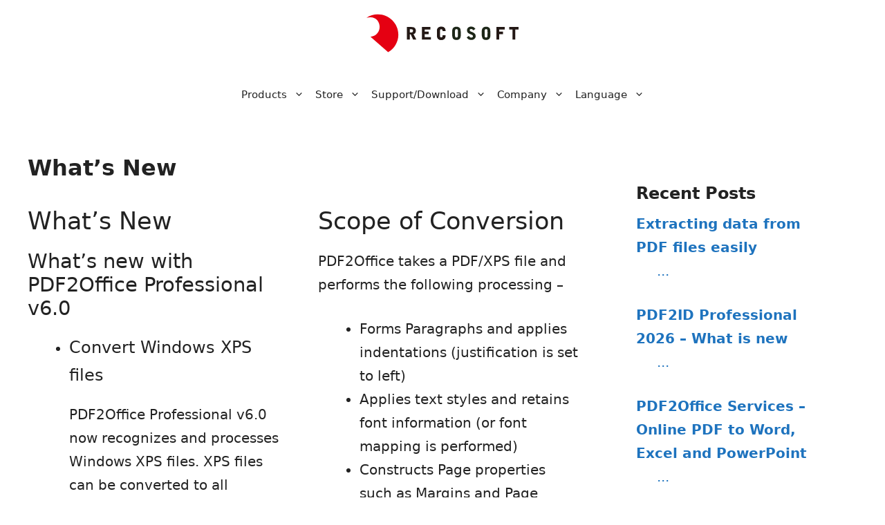

--- FILE ---
content_type: text/html; charset=UTF-8
request_url: https://www.recosoft.com/products/pdf2office/mac-3/whats-new/
body_size: 12997
content:
<!DOCTYPE html><html lang="en-US"><head><meta charset="UTF-8"><meta name='robots' content='index, follow, max-image-preview:large, max-snippet:-1, max-video-preview:-1' /><meta name="viewport" content="width=device-width, initial-scale=1"><link media="all" href="https://www.recosoft.com/wp-content/cache/autoptimize/css/autoptimize_6edbfe509485aecee9fe1165a07d9571.css" rel="stylesheet"><title>PDF Converter for Mac, XPS Converter for Mac, PDF to Excel, PDF to Word, PDF to PPT, PDF to OmniGraffle</title><meta name="description" content="PDF2Office converts PDF files and converts XPS files to Excel, Word, PowerPoint, OmniGraffle and other file types." /><link rel="canonical" href="https://www.recosoft.com/products/pdf2office/mac-3/whats-new/" /><meta property="og:locale" content="en_US" /><meta property="og:type" content="article" /><meta property="og:title" content="PDF Converter for Mac, XPS Converter for Mac, PDF to Excel, PDF to Word, PDF to PPT, PDF to OmniGraffle" /><meta property="og:description" content="PDF2Office converts PDF files and converts XPS files to Excel, Word, PowerPoint, OmniGraffle and other file types." /><meta property="og:url" content="https://www.recosoft.com/products/pdf2office/mac-3/whats-new/" /><meta property="og:site_name" content="Recosoft Corporation" /><meta property="og:image" content="https://www.recosoft.com/wp-content/uploads/2012/05/PDF2OfficePro6Box.png" /><meta property="og:image:width" content="142" /><meta property="og:image:height" content="200" /><meta property="og:image:type" content="image/png" /><meta name="twitter:card" content="summary_large_image" /><meta name="twitter:site" content="@Recosoft" /><meta name="twitter:label1" content="Est. reading time" /><meta name="twitter:data1" content="2 minutes" /> <script type="application/ld+json" class="yoast-schema-graph">{"@context":"https://schema.org","@graph":[{"@type":"WebPage","@id":"https://www.recosoft.com/products/pdf2office/mac-3/whats-new/","url":"https://www.recosoft.com/products/pdf2office/mac-3/whats-new/","name":"PDF Converter for Mac, XPS Converter for Mac, PDF to Excel, PDF to Word, PDF to PPT, PDF to OmniGraffle","isPartOf":{"@id":"https://www.recosoft.com/#website"},"primaryImageOfPage":{"@id":"https://www.recosoft.com/products/pdf2office/mac-3/whats-new/#primaryimage"},"image":{"@id":"https://www.recosoft.com/products/pdf2office/mac-3/whats-new/#primaryimage"},"thumbnailUrl":"https://www.recosoft.com/wp-content/uploads/2012/05/PDF2OfficePro6Box.png","datePublished":"2011-11-17T15:40:52+00:00","description":"PDF2Office converts PDF files and converts XPS files to Excel, Word, PowerPoint, OmniGraffle and other file types.","breadcrumb":{"@id":"https://www.recosoft.com/products/pdf2office/mac-3/whats-new/#breadcrumb"},"inLanguage":"en-US","potentialAction":[{"@type":"ReadAction","target":["https://www.recosoft.com/products/pdf2office/mac-3/whats-new/"]}]},{"@type":"ImageObject","inLanguage":"en-US","@id":"https://www.recosoft.com/products/pdf2office/mac-3/whats-new/#primaryimage","url":"https://www.recosoft.com/wp-content/uploads/2012/05/PDF2OfficePro6Box.png","contentUrl":"https://www.recosoft.com/wp-content/uploads/2012/05/PDF2OfficePro6Box.png","width":142,"height":200,"caption":"Convert PDF to Excel, Word, PowerPoint, OmniGraffle and others."},{"@type":"BreadcrumbList","@id":"https://www.recosoft.com/products/pdf2office/mac-3/whats-new/#breadcrumb","itemListElement":[{"@type":"ListItem","position":1,"name":"Home","item":"https://www.recosoft.com/"},{"@type":"ListItem","position":2,"name":"Products","item":"https://www.recosoft.com/products/"},{"@type":"ListItem","position":3,"name":"PDF2Office Professional","item":"https://www.recosoft.com/products/pdf2office/"},{"@type":"ListItem","position":4,"name":"Features","item":"https://www.recosoft.com/products/pdf2office/mac-3/"},{"@type":"ListItem","position":5,"name":"What&#8217;s New"}]},{"@type":"WebSite","@id":"https://www.recosoft.com/#website","url":"https://www.recosoft.com/","name":"Recosoft Corporation","description":"PDF Converter for Mac, PDF to Excel, PDF to PPT, PDF to Word, Mac PDF Converter","publisher":{"@id":"https://www.recosoft.com/#organization"},"potentialAction":[{"@type":"SearchAction","target":{"@type":"EntryPoint","urlTemplate":"https://www.recosoft.com/?s={search_term_string}"},"query-input":{"@type":"PropertyValueSpecification","valueRequired":true,"valueName":"search_term_string"}}],"inLanguage":"en-US"},{"@type":"Organization","@id":"https://www.recosoft.com/#organization","name":"Recosoft Corporation","url":"https://www.recosoft.com/","logo":{"@type":"ImageObject","inLanguage":"en-US","@id":"https://www.recosoft.com/#/schema/logo/image/","url":"https://www.recosoft.com/wp-content/uploads/2023/03/recosoft-logo.svg","contentUrl":"https://www.recosoft.com/wp-content/uploads/2023/03/recosoft-logo.svg","width":238,"height":62,"caption":"Recosoft Corporation"},"image":{"@id":"https://www.recosoft.com/#/schema/logo/image/"},"sameAs":["https://x.com/Recosoft"]}]}</script> <link rel="alternate" type="application/rss+xml" title="Recosoft Corporation &raquo; Feed" href="https://www.recosoft.com/feed/" /><link rel="alternate" type="application/rss+xml" title="Recosoft Corporation &raquo; Comments Feed" href="https://www.recosoft.com/comments/feed/" /><link rel="alternate" title="oEmbed (JSON)" type="application/json+oembed" href="https://www.recosoft.com/wp-json/oembed/1.0/embed?url=https%3A%2F%2Fwww.recosoft.com%2Fproducts%2Fpdf2office%2Fmac-3%2Fwhats-new%2F" /><link rel="alternate" title="oEmbed (XML)" type="text/xml+oembed" href="https://www.recosoft.com/wp-json/oembed/1.0/embed?url=https%3A%2F%2Fwww.recosoft.com%2Fproducts%2Fpdf2office%2Fmac-3%2Fwhats-new%2F&#038;format=xml" /> <script src="https://www.recosoft.com/wp-includes/js/jquery/jquery.min.js" id="jquery-core-js"></script> <link rel="https://api.w.org/" href="https://www.recosoft.com/wp-json/" /><link rel="alternate" title="JSON" type="application/json" href="https://www.recosoft.com/wp-json/wp/v2/pages/511" /><link rel="EditURI" type="application/rsd+xml" title="RSD" href="https://www.recosoft.com/xmlrpc.php?rsd" /><meta name="generator" content="WordPress 6.9" /><link rel='shortlink' href='https://www.recosoft.com/?p=511' />  <script defer src="[data-uri]"></script> <meta name="google-site-verification" content="Gb7frxsVq48XGgTaULvnjM5GuAIt33gUnIzZkxQYk9g" /><meta name="msvalidate.01" content="026F4C0680C5D2318E77FF56066AB918" />  <script defer src="https://www.googletagmanager.com/gtag/js?id=G-BDD3XB0EJC"></script> <script defer src="[data-uri]"></script><link rel="icon" href="https://www.recosoft.com/wp-content/uploads/2023/10/cropped-recosoft-logo-32x32.png" sizes="32x32" /><link rel="icon" href="https://www.recosoft.com/wp-content/uploads/2023/10/cropped-recosoft-logo-192x192.png" sizes="192x192" /><link rel="apple-touch-icon" href="https://www.recosoft.com/wp-content/uploads/2023/10/cropped-recosoft-logo-180x180.png" /><meta name="msapplication-TileImage" content="https://www.recosoft.com/wp-content/uploads/2023/10/cropped-recosoft-logo-270x270.png" /> <noscript><style id="rocket-lazyload-nojs-css">.rll-youtube-player, [data-lazy-src]{display:none !important;}</style></noscript></head><body class="wp-singular page-template-default page page-id-511 page-child parent-pageid-497 wp-custom-logo wp-embed-responsive wp-theme-generatepress wp-child-theme-pdf-conversion post-image-aligned-center slideout-enabled slideout-mobile sticky-menu-fade sticky-enabled both-sticky-menu right-sidebar nav-float-right one-container header-aligned-left dropdown-hover" itemtype="https://schema.org/WebPage" itemscope> <a class="screen-reader-text skip-link" href="#content" title="Skip to content">Skip to content</a><header class="site-header has-inline-mobile-toggle" id="masthead" aria-label="Site"  itemtype="https://schema.org/WPHeader" itemscope><div class="inside-header"><div class="site-logo"> <a href="https://www.recosoft.com/" rel="home"> <img  class="header-image is-logo-image" alt="Recosoft Corporation" src="data:image/svg+xml,%3Csvg%20xmlns='http://www.w3.org/2000/svg'%20viewBox='0%200%20238%2062'%3E%3C/svg%3E" width="238" height="62" data-lazy-src="https://www.recosoft.com/wp-content/uploads/2023/03/recosoft-logo.svg" /><noscript><img  class="header-image is-logo-image" alt="Recosoft Corporation" src="https://www.recosoft.com/wp-content/uploads/2023/03/recosoft-logo.svg" width="238" height="62" /></noscript> </a></div><nav class="main-navigation mobile-menu-control-wrapper" id="mobile-menu-control-wrapper" aria-label="Mobile Toggle"> <button data-nav="site-navigation" class="menu-toggle" aria-controls="generate-slideout-menu" aria-expanded="false"> <span class="gp-icon icon-menu-bars"><svg viewBox="0 0 512 512" aria-hidden="true" xmlns="http://www.w3.org/2000/svg" width="1em" height="1em"><path d="M0 96c0-13.255 10.745-24 24-24h464c13.255 0 24 10.745 24 24s-10.745 24-24 24H24c-13.255 0-24-10.745-24-24zm0 160c0-13.255 10.745-24 24-24h464c13.255 0 24 10.745 24 24s-10.745 24-24 24H24c-13.255 0-24-10.745-24-24zm0 160c0-13.255 10.745-24 24-24h464c13.255 0 24 10.745 24 24s-10.745 24-24 24H24c-13.255 0-24-10.745-24-24z" /></svg><svg viewBox="0 0 512 512" aria-hidden="true" xmlns="http://www.w3.org/2000/svg" width="1em" height="1em"><path d="M71.029 71.029c9.373-9.372 24.569-9.372 33.942 0L256 222.059l151.029-151.03c9.373-9.372 24.569-9.372 33.942 0 9.372 9.373 9.372 24.569 0 33.942L289.941 256l151.03 151.029c9.372 9.373 9.372 24.569 0 33.942-9.373 9.372-24.569 9.372-33.942 0L256 289.941l-151.029 151.03c-9.373 9.372-24.569 9.372-33.942 0-9.372-9.373-9.372-24.569 0-33.942L222.059 256 71.029 104.971c-9.372-9.373-9.372-24.569 0-33.942z" /></svg></span><span class="screen-reader-text">Menu</span> </button></nav><nav class="has-sticky-branding main-navigation sub-menu-right" id="site-navigation" aria-label="Primary"  itemtype="https://schema.org/SiteNavigationElement" itemscope><div class="inside-navigation grid-container"><div class="navigation-branding"><div class="sticky-navigation-logo"> <a href="https://www.recosoft.com/" title="Recosoft Corporation" rel="home"> <img src="data:image/svg+xml,%3Csvg%20xmlns='http://www.w3.org/2000/svg'%20viewBox='0%200%20238%2062'%3E%3C/svg%3E" class="is-logo-image" alt="Recosoft Corporation" width="238" height="62" data-lazy-src="https://www.recosoft.com/wp-content/uploads/2023/03/recosoft-logo.svg" /><noscript><img src="https://www.recosoft.com/wp-content/uploads/2023/03/recosoft-logo.svg" class="is-logo-image" alt="Recosoft Corporation" width="238" height="62" /></noscript> </a></div></div> <button class="menu-toggle" aria-controls="generate-slideout-menu" aria-expanded="false"> <span class="gp-icon icon-menu-bars"><svg viewBox="0 0 512 512" aria-hidden="true" xmlns="http://www.w3.org/2000/svg" width="1em" height="1em"><path d="M0 96c0-13.255 10.745-24 24-24h464c13.255 0 24 10.745 24 24s-10.745 24-24 24H24c-13.255 0-24-10.745-24-24zm0 160c0-13.255 10.745-24 24-24h464c13.255 0 24 10.745 24 24s-10.745 24-24 24H24c-13.255 0-24-10.745-24-24zm0 160c0-13.255 10.745-24 24-24h464c13.255 0 24 10.745 24 24s-10.745 24-24 24H24c-13.255 0-24-10.745-24-24z" /></svg><svg viewBox="0 0 512 512" aria-hidden="true" xmlns="http://www.w3.org/2000/svg" width="1em" height="1em"><path d="M71.029 71.029c9.373-9.372 24.569-9.372 33.942 0L256 222.059l151.029-151.03c9.373-9.372 24.569-9.372 33.942 0 9.372 9.373 9.372 24.569 0 33.942L289.941 256l151.03 151.029c9.372 9.373 9.372 24.569 0 33.942-9.373 9.372-24.569 9.372-33.942 0L256 289.941l-151.029 151.03c-9.373 9.372-24.569 9.372-33.942 0-9.372-9.373-9.372-24.569 0-33.942L222.059 256 71.029 104.971c-9.372-9.373-9.372-24.569 0-33.942z" /></svg></span><span class="screen-reader-text">Menu</span> </button><div id="primary-menu" class="main-nav"><ul id="menu-mainmenu" class=" menu sf-menu"><li id="menu-item-7600" class="menu-item menu-item-type-post_type menu-item-object-page current-page-ancestor menu-item-has-children menu-item-7600"><a href="https://www.recosoft.com/products/">Products<span role="presentation" class="dropdown-menu-toggle"><span class="gp-icon icon-arrow"><svg viewBox="0 0 330 512" aria-hidden="true" xmlns="http://www.w3.org/2000/svg" width="1em" height="1em"><path d="M305.913 197.085c0 2.266-1.133 4.815-2.833 6.514L171.087 335.593c-1.7 1.7-4.249 2.832-6.515 2.832s-4.815-1.133-6.515-2.832L26.064 203.599c-1.7-1.7-2.832-4.248-2.832-6.514s1.132-4.816 2.832-6.515l14.162-14.163c1.7-1.699 3.966-2.832 6.515-2.832 2.266 0 4.815 1.133 6.515 2.832l111.316 111.317 111.316-111.317c1.7-1.699 4.249-2.832 6.515-2.832s4.815 1.133 6.515 2.832l14.162 14.163c1.7 1.7 2.833 4.249 2.833 6.515z" /></svg></span></span></a><ul class="sub-menu"><li id="menu-item-7609" class="menu-item menu-item-type-post_type menu-item-object-page menu-item-7609"><a href="https://www.recosoft.com/products/id2office/">ID2Office</a></li><li id="menu-item-7613" class="menu-item menu-item-type-post_type menu-item-object-page menu-item-7613"><a href="https://www.recosoft.com/products/pdf2assets/">PDF2Assets 2026</a></li><li id="menu-item-7612" class="menu-item menu-item-type-post_type menu-item-object-page menu-item-7612"><a href="https://www.recosoft.com/products/decksmovein/">DecksMoveIn 2026</a></li><li id="menu-item-7611" class="menu-item menu-item-type-post_type menu-item-object-page menu-item-7611"><a href="https://www.recosoft.com/products/ir2office/">IR2Office</a></li><li id="menu-item-7835" class="menu-item menu-item-type-post_type menu-item-object-page menu-item-7835"><a href="https://www.recosoft.com/products/pdf2id/">PDF2ID</a></li><li id="menu-item-7617" class="menu-item menu-item-type-post_type menu-item-object-page menu-item-7617"><a href="https://www.recosoft.com/products/pdf2id-professional-suite/">PDF2ID Pro Suite</a></li><li id="menu-item-7610" class="menu-item menu-item-type-post_type menu-item-object-page menu-item-has-children menu-item-7610"><a href="https://www.recosoft.com/products/pdf2office-for-ipad/">PDF2Office for iPad<span role="presentation" class="dropdown-menu-toggle"><span class="gp-icon icon-arrow-right"><svg viewBox="0 0 192 512" aria-hidden="true" xmlns="http://www.w3.org/2000/svg" width="1em" height="1em" fill-rule="evenodd" clip-rule="evenodd" stroke-linejoin="round" stroke-miterlimit="1.414"><path d="M178.425 256.001c0 2.266-1.133 4.815-2.832 6.515L43.599 394.509c-1.7 1.7-4.248 2.833-6.514 2.833s-4.816-1.133-6.515-2.833l-14.163-14.162c-1.699-1.7-2.832-3.966-2.832-6.515 0-2.266 1.133-4.815 2.832-6.515l111.317-111.316L16.407 144.685c-1.699-1.7-2.832-4.249-2.832-6.515s1.133-4.815 2.832-6.515l14.163-14.162c1.7-1.7 4.249-2.833 6.515-2.833s4.815 1.133 6.514 2.833l131.994 131.993c1.7 1.7 2.832 4.249 2.832 6.515z" fill-rule="nonzero" /></svg></span></span></a><ul class="sub-menu"><li id="menu-item-7608" class="menu-item menu-item-type-post_type menu-item-object-page menu-item-7608"><a href="https://www.recosoft.com/products/pdf2office-for-ipad/pdf-to-iwork/">PDF2Office OCR for iWork</a></li><li id="menu-item-7627" class="menu-item menu-item-type-post_type menu-item-object-page menu-item-7627"><a href="https://www.recosoft.com/products/pdf2office-for-ipad/pdf-to-office-converter/">PDF2Office OCR</a></li><li id="menu-item-7641" class="menu-item menu-item-type-post_type menu-item-object-page menu-item-7641"><a href="https://www.recosoft.com/products/pdf2office-for-ipad/ipad-pdf-to-jpeg/">PDF to JPEG – PDF2Office</a></li><li id="menu-item-7645" class="menu-item menu-item-type-post_type menu-item-object-page menu-item-7645"><a href="https://www.recosoft.com/products/pdf2office-for-ipad/pdf-to-excel-on-ipad/">PDF to Excel – PDF2Office</a></li><li id="menu-item-7643" class="menu-item menu-item-type-post_type menu-item-object-page menu-item-7643"><a href="https://www.recosoft.com/products/pdf2office-for-ipad/pdf-to-word-ipad/">PDF to Word – PDF2Office</a></li><li id="menu-item-7644" class="menu-item menu-item-type-post_type menu-item-object-page menu-item-7644"><a href="https://www.recosoft.com/products/pdf2office-for-ipad/pdf-to-powerpoint-ipad/">PDF to PPT – PDF2Office</a></li></ul></li><li id="menu-item-7646" class="menu-item menu-item-type-post_type menu-item-object-page menu-item-has-children menu-item-7646"><a href="https://www.recosoft.com/products/pdf2office-for-iphone/">PDF2Office series for iPhone<span role="presentation" class="dropdown-menu-toggle"><span class="gp-icon icon-arrow-right"><svg viewBox="0 0 192 512" aria-hidden="true" xmlns="http://www.w3.org/2000/svg" width="1em" height="1em" fill-rule="evenodd" clip-rule="evenodd" stroke-linejoin="round" stroke-miterlimit="1.414"><path d="M178.425 256.001c0 2.266-1.133 4.815-2.832 6.515L43.599 394.509c-1.7 1.7-4.248 2.833-6.514 2.833s-4.816-1.133-6.515-2.833l-14.163-14.162c-1.699-1.7-2.832-3.966-2.832-6.515 0-2.266 1.133-4.815 2.832-6.515l111.317-111.316L16.407 144.685c-1.699-1.7-2.832-4.249-2.832-6.515s1.133-4.815 2.832-6.515l14.163-14.162c1.7-1.7 4.249-2.833 6.515-2.833s4.815 1.133 6.514 2.833l131.994 131.993c1.7 1.7 2.832 4.249 2.832 6.515z" fill-rule="nonzero" /></svg></span></span></a><ul class="sub-menu"><li id="menu-item-7635" class="menu-item menu-item-type-post_type menu-item-object-page menu-item-7635"><a href="https://www.recosoft.com/products/pdf2office-for-iphone/pdf-to-excel-pdf-converter-allows-converting-to-editable-xls-type-on-a-mac-or-a-iphone-or-on-windows/">PDF to Excel by PDF2Office</a></li><li id="menu-item-7633" class="menu-item menu-item-type-post_type menu-item-object-page menu-item-7633"><a href="https://www.recosoft.com/products/pdf2office-for-iphone/pdf-to-keynote-pdf2office-iphone-pdf-converter-for-converting-pdf-to-keynote-format/">PDF to Keynote by PDF2Office</a></li><li id="menu-item-7634" class="menu-item menu-item-type-post_type menu-item-object-page menu-item-7634"><a href="https://www.recosoft.com/products/pdf2office-for-iphone/pdf-to-numbers-pdf-converter-for-iphone-and-mac-and-ipad-by-pdf2office/">PDF to Numbers by PDF2Office</a></li><li id="menu-item-7637" class="menu-item menu-item-type-post_type menu-item-object-page menu-item-7637"><a href="https://www.recosoft.com/products/pdf2office-for-iphone/pdf-to-pages-converter-enables-converting-pdf-to-editable-files-on-the-iphone/">PDF to Pages by PDF2Office</a></li><li id="menu-item-7636" class="menu-item menu-item-type-post_type menu-item-object-page menu-item-7636"><a href="https://www.recosoft.com/products/pdf2office-for-iphone/pdf-to-powerpoint-converter-from-recosoft/">PDF to PPT  by PDF2Office</a></li><li id="menu-item-7640" class="menu-item menu-item-type-post_type menu-item-object-page menu-item-7640"><a href="https://www.recosoft.com/products/pdf2office-for-iphone/pdf-to-word-converter-allows-converting-pdf-on-iphone/">PDF to Word  by PDF2Office</a></li><li id="menu-item-7639" class="menu-item menu-item-type-post_type menu-item-object-page menu-item-7639"><a href="https://www.recosoft.com/products/pdf2office-for-iphone/pdf-to-text-conversion-iphone/">PDF to Text  by PDF2Office</a></li><li id="menu-item-7642" class="menu-item menu-item-type-post_type menu-item-object-page menu-item-7642"><a href="https://www.recosoft.com/products/pdf2office-for-iphone/pdf-to-jpeg-iphone/">PDF to JPEG  by PDF2Office</a></li></ul></li><li id="menu-item-10240" class="menu-item menu-item-type-post_type menu-item-object-page menu-item-10240"><a href="https://www.recosoft.com/products/id2office-server/">ID2Office Server</a></li><li id="menu-item-10241" class="menu-item menu-item-type-post_type menu-item-object-page menu-item-10241"><a href="https://www.recosoft.com/products/pdf2office-kit/">PDF2Office Kit</a></li><li id="menu-item-7647" class="menu-item menu-item-type-post_type menu-item-object-page menu-item-7647"><a href="https://www.recosoft.com/products/pdf2officeforiwork/">PDF2Office for iWork 2017</a></li><li id="menu-item-7649" class="menu-item menu-item-type-post_type menu-item-object-page current-page-ancestor menu-item-7649"><a href="https://www.recosoft.com/products/pdf2office/">PDF2Office Professional</a></li><li id="menu-item-7648" class="menu-item menu-item-type-post_type menu-item-object-page menu-item-7648"><a href="https://www.recosoft.com/products/pdf2officestandard/">PDF2Office 2017</a></li></ul></li><li id="menu-item-7603" class="menu-item menu-item-type-post_type menu-item-object-page menu-item-has-children menu-item-7603"><a href="https://www.recosoft.com/store/">Store<span role="presentation" class="dropdown-menu-toggle"><span class="gp-icon icon-arrow"><svg viewBox="0 0 330 512" aria-hidden="true" xmlns="http://www.w3.org/2000/svg" width="1em" height="1em"><path d="M305.913 197.085c0 2.266-1.133 4.815-2.833 6.514L171.087 335.593c-1.7 1.7-4.249 2.832-6.515 2.832s-4.815-1.133-6.515-2.832L26.064 203.599c-1.7-1.7-2.832-4.248-2.832-6.514s1.132-4.816 2.832-6.515l14.162-14.163c1.7-1.699 3.966-2.832 6.515-2.832 2.266 0 4.815 1.133 6.515 2.832l111.316 111.317 111.316-111.317c1.7-1.699 4.249-2.832 6.515-2.832s4.815 1.133 6.515 2.832l14.162 14.163c1.7 1.7 2.833 4.249 2.833 6.515z" /></svg></span></span></a><ul class="sub-menu"><li id="menu-item-7626" class="menu-item menu-item-type-post_type menu-item-object-page menu-item-7626"><a href="https://www.recosoft.com/store/mac/">Mac Version</a></li><li id="menu-item-7601" class="menu-item menu-item-type-post_type menu-item-object-page menu-item-7601"><a href="https://www.recosoft.com/store/windows/">Windows Version</a></li><li id="menu-item-7621" class="menu-item menu-item-type-post_type menu-item-object-page menu-item-7621"><a href="https://www.recosoft.com/store/resellers/">Resellers</a></li></ul></li><li id="menu-item-7604" class="menu-item menu-item-type-post_type menu-item-object-page menu-item-has-children menu-item-7604"><a href="https://www.recosoft.com/trial-software/">Support/Download<span role="presentation" class="dropdown-menu-toggle"><span class="gp-icon icon-arrow"><svg viewBox="0 0 330 512" aria-hidden="true" xmlns="http://www.w3.org/2000/svg" width="1em" height="1em"><path d="M305.913 197.085c0 2.266-1.133 4.815-2.833 6.514L171.087 335.593c-1.7 1.7-4.249 2.832-6.515 2.832s-4.815-1.133-6.515-2.832L26.064 203.599c-1.7-1.7-2.832-4.248-2.832-6.514s1.132-4.816 2.832-6.515l14.162-14.163c1.7-1.699 3.966-2.832 6.515-2.832 2.266 0 4.815 1.133 6.515 2.832l111.316 111.317 111.316-111.317c1.7-1.699 4.249-2.832 6.515-2.832s4.815 1.133 6.515 2.832l14.162 14.163c1.7 1.7 2.833 4.249 2.833 6.515z" /></svg></span></span></a><ul class="sub-menu"><li id="menu-item-7625" class="menu-item menu-item-type-post_type menu-item-object-page menu-item-7625"><a href="https://www.recosoft.com/trial-software/">Trial software</a></li><li id="menu-item-7618" class="menu-item menu-item-type-post_type menu-item-object-page menu-item-7618"><a href="https://www.recosoft.com/tutorials/">Tutorials</a></li><li id="menu-item-7607" class="menu-item menu-item-type-post_type menu-item-object-page menu-item-7607"><a href="https://www.recosoft.com/updates/">Updates</a></li><li id="menu-item-7619" class="menu-item menu-item-type-post_type menu-item-object-page menu-item-7619"><a href="https://www.recosoft.com/faqs/">FAQ</a></li><li id="menu-item-8200" class="menu-item menu-item-type-taxonomy menu-item-object-category menu-item-8200"><a href="https://www.recosoft.com/category/blog/">Blog</a></li><li id="menu-item-7622" class="menu-item menu-item-type-post_type menu-item-object-page menu-item-7622"><a href="https://www.recosoft.com/register/">Register</a></li></ul></li><li id="menu-item-7602" class="menu-item menu-item-type-post_type menu-item-object-page menu-item-has-children menu-item-7602"><a href="https://www.recosoft.com/company/">Company<span role="presentation" class="dropdown-menu-toggle"><span class="gp-icon icon-arrow"><svg viewBox="0 0 330 512" aria-hidden="true" xmlns="http://www.w3.org/2000/svg" width="1em" height="1em"><path d="M305.913 197.085c0 2.266-1.133 4.815-2.833 6.514L171.087 335.593c-1.7 1.7-4.249 2.832-6.515 2.832s-4.815-1.133-6.515-2.832L26.064 203.599c-1.7-1.7-2.832-4.248-2.832-6.514s1.132-4.816 2.832-6.515l14.162-14.163c1.7-1.699 3.966-2.832 6.515-2.832 2.266 0 4.815 1.133 6.515 2.832l111.316 111.317 111.316-111.317c1.7-1.699 4.249-2.832 6.515-2.832s4.815 1.133 6.515 2.832l14.162 14.163c1.7 1.7 2.833 4.249 2.833 6.515z" /></svg></span></span></a><ul class="sub-menu"><li id="menu-item-8184" class="menu-item menu-item-type-post_type menu-item-object-page menu-item-8184"><a href="https://www.recosoft.com/company/mission/">Mission</a></li><li id="menu-item-7606" class="menu-item menu-item-type-post_type menu-item-object-page menu-item-7606"><a href="https://www.recosoft.com/company/alliances/">Alliances</a></li><li id="menu-item-7605" class="menu-item menu-item-type-post_type menu-item-object-page menu-item-7605"><a href="https://www.recosoft.com/company/key-people/">Key People</a></li><li id="menu-item-7623" class="menu-item menu-item-type-post_type menu-item-object-page menu-item-7623"><a href="https://www.recosoft.com/company/product-history/">Product History</a></li><li id="menu-item-8201" class="menu-item menu-item-type-taxonomy menu-item-object-category menu-item-8201"><a href="https://www.recosoft.com/category/press-releases/">Press Releases</a></li><li id="menu-item-8191" class="menu-item menu-item-type-post_type menu-item-object-page menu-item-8191"><a href="https://www.recosoft.com/contact/">Contact Us</a></li><li id="menu-item-7651" class="menu-item menu-item-type-post_type menu-item-object-page menu-item-privacy-policy menu-item-7651"><a rel="privacy-policy" href="https://www.recosoft.com/company/privacy-policy/">Privacy policy</a></li></ul></li><li id="menu-item-7908" class="menu-item menu-item-type-custom menu-item-object-custom menu-item-has-children menu-item-7908"><a href="http://*">Language<span role="presentation" class="dropdown-menu-toggle"><span class="gp-icon icon-arrow"><svg viewBox="0 0 330 512" aria-hidden="true" xmlns="http://www.w3.org/2000/svg" width="1em" height="1em"><path d="M305.913 197.085c0 2.266-1.133 4.815-2.833 6.514L171.087 335.593c-1.7 1.7-4.249 2.832-6.515 2.832s-4.815-1.133-6.515-2.832L26.064 203.599c-1.7-1.7-2.832-4.248-2.832-6.514s1.132-4.816 2.832-6.515l14.162-14.163c1.7-1.699 3.966-2.832 6.515-2.832 2.266 0 4.815 1.133 6.515 2.832l111.316 111.317 111.316-111.317c1.7-1.699 4.249-2.832 6.515-2.832s4.815 1.133 6.515 2.832l14.162 14.163c1.7 1.7 2.833 4.249 2.833 6.515z" /></svg></span></span></a><ul class="sub-menu"><li id="menu-item-9672" class="menu-item menu-item-type-custom menu-item-object-custom menu-item-9672"><a href="https://jp.recosoft.com/">日本語</a></li><li id="menu-item-7909" class="menu-item menu-item-type-custom menu-item-object-custom menu-item-7909"><a href="https://www-recosoft-com.translate.goog/?_x_tr_sl=en&#038;_x_tr_tl=it&#038;_x_tr_hl=en&#038;_x_tr_pto=wapp">Italiano</a></li><li id="menu-item-8950" class="menu-item menu-item-type-custom menu-item-object-custom menu-item-8950"><a href="https://www-recosoft-com.translate.goog/?_x_tr_sl=en&#038;_x_tr_tl=es&#038;_x_tr_hl=en&#038;_x_tr_pto=wapp">Español</a></li><li id="menu-item-8951" class="menu-item menu-item-type-custom menu-item-object-custom menu-item-8951"><a href="https://www-recosoft-com.translate.goog/?_x_tr_sl=en&#038;_x_tr_tl=de&#038;_x_tr_hl=en&#038;_x_tr_pto=wapp">Deutsch</a></li><li id="menu-item-8952" class="menu-item menu-item-type-custom menu-item-object-custom menu-item-8952"><a href="https://www-recosoft-com.translate.goog/?_x_tr_sl=en&#038;_x_tr_tl=fr&#038;_x_tr_hl=en&#038;_x_tr_pto=wapp">Français</a></li><li id="menu-item-8953" class="menu-item menu-item-type-custom menu-item-object-custom menu-item-8953"><a href="https://www-recosoft-com.translate.goog/?_x_tr_sl=en&#038;_x_tr_tl=pt&#038;_x_tr_hl=en&#038;_x_tr_pto=wapp">Portugais</a></li></ul></li></ul></div></div></nav></div></header><div class="site grid-container container hfeed" id="page"><div class="site-content" id="content"><div class="content-area" id="primary"><main class="site-main" id="main"><article id="post-511" class="post-511 page type-page status-publish has-post-thumbnail infinite-scroll-item" itemtype="https://schema.org/CreativeWork" itemscope><div class="inside-article"><header class="entry-header"><h1 class="entry-title" itemprop="headline">What&#8217;s New</h1></header><div class="entry-content" itemprop="text"><div class="contents-left"><h2>What&#8217;s New</h2><h3>What’s new with PDF2Office Professional v6.0</h3><ul><li><h4>Convert Windows XPS files</h4><p>PDF2Office Professional v6.0 now recognizes and processes Windows XPS files. XPS files can be converted to all supported formats except for image types.</li><li><h4>64-bit Conversion core</h4><p>PDF2Office Professional v6.0 utilizes a modern 64-bit processor optimized conversion core to convert files resulting in faster conversions.</li><li><h4>Convert to OmniGraffle format</h4><p>PDF2Office Professional v6.0 now supports OmniGraffle v5.x format as a target file type; making all elements live and editable while retaining the layout of the file. The conversion to OmniGraffle file type results in distinct layers being created for text, tables and graphics.</li><li><h4>Conversion Presets</h4><p>Custom conversion presets can be specified and saved for later use. This alleviates having to adjust conversion settings depending on the workflow.</li><li><h4>Optimize for iOS format</h4><p>A new “Optimize for iOS” setting creates lightweight files optimal for viewing and manipulating on the iPAD, iPhone and iPod.</li><li><h4>1-click Conversion</h4><p>One-click conversion buttons have been introduced to streamline the conversion process for the most popular formats.</li><li><h4>Hybrid PDF/XPS document Reconstruction v6.0 engine</h4><p>PDF2Office Professional v6.0 now contains a Hybrid PDF/XPS v6.0 conversion engine, which includes support for 48-bit channel RGB images; auto-merges fragmented images and enhances support for certain PDF properties previously ignored.</li><li><h4>Enhanced conversion fidelity</h4><p>When converting to the Word format, Landscape/Portrait pages are now created in the same file; when converting to the PowerPoint format, tables are now created; additionally PDF transitions can be converted to PowerPoint transitions.</li><li><h4>Streamlined User Interface</h4><p>PDF2Office Professional v6.0 offer a newer streamlined user interface by providing conversion progress feedback directly within the main application window; the conversion report is now displayed in the conversion report pane eliminating the progress dialog; furthermore, other enhancements have been made modernizing the overall usability, look and feel.</li></ul></div><div class="contents-right"><h2>Scope of Conversion</h2><p>PDF2Office takes a PDF/XPS file and performs the following processing &#8211;</p><ul class="list-number"><li>Forms Paragraphs and applies indentations (justification is set to left)</li><li>Applies text styles and retains font information (or font mapping is performed)</li><li>Constructs Page properties such as Margins and Page breaks where appropriate</li><li>Matches Headers and Footers where possible</li><li>Interpolates Columns and Section breaks</li><li>Forms Endnotes/Footnotes</li><li>Identifies and Creates Tables</li><li>Regroups intersecting and overlapping Graphics</li><li>Processes all images (except JBIG format) and re-groups intersecting sliced images</li></ul><hr /><h3>Document File &#8211; Export Formats</h3> [arrowlist]<ul><li>Microsoft<sup>&reg;</sup> Excel 2007/2008-2010/2011 (Windows/Mac)</li><li>Microsoft<sup>&reg;</sup> Excel 97/98 – 2003/2004 (Windows/Mac)</li><li>Microsoft<sup>&reg;</sup> Word 2007/2008-2010/2011  (Windows/Mac)</li><li>Microsoft<sup>&reg;</sup> Word 97/98 – 2003/2004 (Windows/Mac)</li><li>Microsoft<sup>&reg;</sup> PowerPoint<sup>&reg;</sup> 2007/2008-2010/2011  (Windows/Mac)</li><li>Microsoft<sup>&reg;</sup> PowerPoint<sup>&reg;</sup> 97/98 – 2003/2004 (Windows/Mac)</li><li>OmniGraffle v5.x (Mac)</li><li>RTF (Windows/Macintosh)</li><li>HTML-UTF8</li><li>HTML-ANSI</li><li>Unicode UTF-8/16 (Windows/Macintosh)</li><li>Text (Windows/Macintosh)</li></ul> [/arrowlist]
[arrowlist]<ul><li>JPEG</li><li>TIFF</li><li>PNG</li><li>PICT</li><li>GIF</li><li>TGA</li><li>Photoshop</li><li>QuickTime Image</li><li>MacPaint</li><li>Silicon Graphics</li><li>BMP</li></ul><p>Note: PDF2Office strictly honors the security settings of a PDF document.</p> [/arrowlist]</div></div></div></article></main></div><div class="widget-area sidebar is-right-sidebar" id="right-sidebar"><div class="inside-right-sidebar"><aside id="recentpostswidgetplus-2" class="widget inner-padding recent-posts-plus"><h2 class="widget-title">Recent Posts</h2><dl><dt> <a href="https://www.recosoft.com/easily-extract-only-required-data-from-pdf/" title="Extracting data from PDF files easily">Extracting data from PDF files easily</a></dt><dd> <a href="https://www.recosoft.com/easily-extract-only-required-data-from-pdf/">...</a></dd><dt> <a href="https://www.recosoft.com/pdf2id-professional-suite-workflow-automation-changes-for-2026/" title="PDF2ID Professional 2026 &#8211; What is new">PDF2ID Professional 2026 &#8211; What is new</a></dt><dd> <a href="https://www.recosoft.com/pdf2id-professional-suite-workflow-automation-changes-for-2026/">...</a></dd><dt> <a href="https://www.recosoft.com/online-pdf2office-conversion/" title="PDF2Office Services &#8211; Online PDF to Word, Excel and PowerPoint">PDF2Office Services &#8211; Online PDF to Word, Excel and PowerPoint</a></dt><dd> <a href="https://www.recosoft.com/online-pdf2office-conversion/">...</a></dd></dl></aside><aside id="wp-category-archive-2" class="widget inner-padding widget_wp-category-archive"><h2 class="widget-title">Press Release Archive</h2><select name="wp-category-archive-dropdown" onchange="document.location.href=this.options[this.selectedIndex].value;"><option value="">Select Month</option><option value="https://www.recosoft.com/?m=202511&cat=21">November 2025</option><option value="https://www.recosoft.com/?m=202410&cat=21">October 2024</option><option value="https://www.recosoft.com/?m=202311&cat=21">November 2023</option><option value="https://www.recosoft.com/?m=202212&cat=21">December 2022</option><option value="https://www.recosoft.com/?m=202211&cat=21">November 2022</option><option value="https://www.recosoft.com/?m=202112&cat=21">December 2021</option><option value="https://www.recosoft.com/?m=202111&cat=21">November 2021</option><option value="https://www.recosoft.com/?m=202110&cat=21">October 2021</option><option value="https://www.recosoft.com/?m=202012&cat=21">December 2020</option><option value="https://www.recosoft.com/?m=202011&cat=21">November 2020</option><option value="https://www.recosoft.com/?m=201912&cat=21">December 2019</option><option value="https://www.recosoft.com/?m=201911&cat=21">November 2019</option><option value="https://www.recosoft.com/?m=201812&cat=21">December 2018</option><option value="https://www.recosoft.com/?m=201811&cat=21">November 2018</option><option value="https://www.recosoft.com/?m=201806&cat=21">June 2018</option><option value="https://www.recosoft.com/?m=201711&cat=21">November 2017</option><option value="https://www.recosoft.com/?m=201710&cat=21">October 2017</option><option value="https://www.recosoft.com/?m=201709&cat=21">September 2017</option><option value="https://www.recosoft.com/?m=201612&cat=21">December 2016</option><option value="https://www.recosoft.com/?m=201611&cat=21">November 2016</option><option value="https://www.recosoft.com/?m=201508&cat=21">August 2015</option><option value="https://www.recosoft.com/?m=201506&cat=21">June 2015</option><option value="https://www.recosoft.com/?m=201503&cat=21">March 2015</option><option value="https://www.recosoft.com/?m=201408&cat=21">August 2014</option><option value="https://www.recosoft.com/?m=201407&cat=21">July 2014</option><option value="https://www.recosoft.com/?m=201404&cat=21">April 2014</option><option value="https://www.recosoft.com/?m=201402&cat=21">February 2014</option><option value="https://www.recosoft.com/?m=201401&cat=21">January 2014</option><option value="https://www.recosoft.com/?m=201312&cat=21">December 2013</option><option value="https://www.recosoft.com/?m=201306&cat=21">June 2013</option><option value="https://www.recosoft.com/?m=201301&cat=21">January 2013</option><option value="https://www.recosoft.com/?m=201211&cat=21">November 2012</option><option value="https://www.recosoft.com/?m=201210&cat=21">October 2012</option><option value="https://www.recosoft.com/?m=201209&cat=21">September 2012</option><option value="https://www.recosoft.com/?m=201208&cat=21">August 2012</option><option value="https://www.recosoft.com/?m=201207&cat=21">July 2012</option><option value="https://www.recosoft.com/?m=201205&cat=21">May 2012</option><option value="https://www.recosoft.com/?m=201204&cat=21">April 2012</option><option value="https://www.recosoft.com/?m=201112&cat=21">December 2011</option><option value="https://www.recosoft.com/?m=201111&cat=21">November 2011</option><option value="https://www.recosoft.com/?m=201110&cat=21">October 2011</option><option value="https://www.recosoft.com/?m=201107&cat=21">July 2011</option><option value="https://www.recosoft.com/?m=201105&cat=21">May 2011</option><option value="https://www.recosoft.com/?m=201101&cat=21">January 2011</option><option value="https://www.recosoft.com/?m=201008&cat=21">August 2010</option><option value="https://www.recosoft.com/?m=201002&cat=21">February 2010</option><option value="https://www.recosoft.com/?m=201001&cat=21">January 2010</option><option value="https://www.recosoft.com/?m=200801&cat=21">January 2008</option></select></aside></div></div></div></div><div class="site-footer"><div id="footer-widgets" class="site footer-widgets"><div class="footer-widgets-container grid-container"><div class="inside-footer-widgets"><div class="footer-widget-1"><aside id="nav_menu-2" class="widget inner-padding widget_nav_menu"><h2 class="widget-title">Products</h2><div class="menu-footer-products-one-container"><ul id="menu-footer-products-one" class="menu"><li id="menu-item-8791" class="menu-item menu-item-type-post_type menu-item-object-page menu-item-8791"><a href="https://www.recosoft.com/products/id2office/">ID2Office</a></li><li id="menu-item-8798" class="menu-item menu-item-type-post_type menu-item-object-page menu-item-8798"><a href="https://www.recosoft.com/products/ir2office/convert-illustrator-to-powerpoint-or-keynote/">IR2Office</a></li><li id="menu-item-8800" class="menu-item menu-item-type-post_type menu-item-object-page menu-item-8800"><a href="https://www.recosoft.com/products/pdf2id/">PDF2ID</a></li><li id="menu-item-8794" class="menu-item menu-item-type-post_type menu-item-object-page menu-item-8794"><a href="https://www.recosoft.com/products/pdf2id-professional-suite/">PDF2ID Pro Suite</a></li><li id="menu-item-8795" class="menu-item menu-item-type-post_type menu-item-object-page menu-item-8795"><a href="https://www.recosoft.com/products/decksmovein/">DecksMoveIn</a></li><li id="menu-item-8804" class="menu-item menu-item-type-post_type menu-item-object-page menu-item-8804"><a href="https://www.recosoft.com/products/pdf2assets/">PDF2Assets 2026</a></li><li id="menu-item-8829" class="menu-item menu-item-type-post_type menu-item-object-page menu-item-8829"><a href="https://www.recosoft.com/products/pdf2officeforiwork/">PDF2Office for iWork 2017</a></li><li id="menu-item-8852" class="menu-item menu-item-type-custom menu-item-object-custom menu-item-8852"><a href="https://recosoft.sakura.ne.jp/reco2023/products/pdf2office/">PDF2Office Professional</a></li><li id="menu-item-8854" class="menu-item menu-item-type-post_type menu-item-object-page menu-item-8854"><a href="https://www.recosoft.com/products/pdf2officestandard/">PDF2Office 2017</a></li></ul></div></aside></div><div class="footer-widget-2"><aside id="nav_menu-3" class="widget inner-padding widget_nav_menu"><h2 class="widget-title">iPad Products</h2><div class="menu-footer-products-two-container"><ul id="menu-footer-products-two" class="menu"><li id="menu-item-8860" class="menu-item menu-item-type-post_type menu-item-object-page menu-item-8860"><a href="https://www.recosoft.com/products/pdf2office-for-ipad/pdf-to-iwork/">iPad PDF Converter, PDF to Numbers, PDF to Keynote, PDF to Pages</a></li><li id="menu-item-8855" class="menu-item menu-item-type-post_type menu-item-object-page menu-item-8855"><a href="https://www.recosoft.com/products/pdf2office-for-ipad/pdf-to-office-converter/">PDF to Excel Converter, PDF to PPT Converter, PDF to Word Converter</a></li><li id="menu-item-8858" class="menu-item menu-item-type-post_type menu-item-object-page menu-item-8858"><a href="https://www.recosoft.com/products/pdf2office-for-ipad/ipad-pdf-to-jpeg/">PDF to JPEG – PDF2Office</a></li><li id="menu-item-8859" class="menu-item menu-item-type-post_type menu-item-object-page menu-item-8859"><a href="https://www.recosoft.com/products/pdf2office-for-ipad/pdf-to-excel-on-ipad/">PDF to Excel – PDF2Office</a></li><li id="menu-item-8856" class="menu-item menu-item-type-post_type menu-item-object-page menu-item-8856"><a href="https://www.recosoft.com/products/pdf2office-for-ipad/pdf-to-word-ipad/">PDF to Word – PDF2Office</a></li><li id="menu-item-8857" class="menu-item menu-item-type-post_type menu-item-object-page menu-item-8857"><a href="https://www.recosoft.com/products/pdf2office-for-ipad/pdf-to-powerpoint-ipad/">PDF to PPT – PDF2Office</a></li></ul></div></aside></div><div class="footer-widget-3"><aside id="nav_menu-4" class="widget inner-padding widget_nav_menu"><h2 class="widget-title">iPhone Products</h2><div class="menu-footer-products-three-container"><ul id="menu-footer-products-three" class="menu"><li id="menu-item-8865" class="menu-item menu-item-type-post_type menu-item-object-page menu-item-8865"><a href="https://www.recosoft.com/products/pdf2office-for-iphone/">PDF2Office series for iPhone</a></li><li id="menu-item-8872" class="menu-item menu-item-type-custom menu-item-object-custom menu-item-8872"><a href="https://recosoft.sakura.ne.jp/reco2023/products/pdf2office-for-iphone/pdf-to-excel-pdf-converter-allows-converting-to-editable-xls-type-on-a-mac-or-a-iphone-or-on-windows/">PDF to Excel by PDF2Office</a></li><li id="menu-item-8873" class="menu-item menu-item-type-custom menu-item-object-custom menu-item-8873"><a href="http://PDF%20to%20Keynote%20by%20PDF2Office">Menu Item</a></li><li id="menu-item-8870" class="menu-item menu-item-type-post_type menu-item-object-page menu-item-8870"><a href="https://www.recosoft.com/products/pdf2office-for-iphone/pdf-to-numbers-pdf-converter-for-iphone-and-mac-and-ipad-by-pdf2office/">PDF to Numbers by PDF2Office</a></li><li id="menu-item-8868" class="menu-item menu-item-type-post_type menu-item-object-page menu-item-8868"><a href="https://www.recosoft.com/products/pdf2office-for-iphone/pdf-to-powerpoint-converter-from-recosoft/">PDF to PPT  by PDF2Office</a></li><li id="menu-item-8869" class="menu-item menu-item-type-post_type menu-item-object-page menu-item-8869"><a href="https://www.recosoft.com/products/pdf2office-for-iphone/pdf-to-pages-converter-enables-converting-pdf-to-editable-files-on-the-iphone/">PDF to Pages</a></li><li id="menu-item-8866" class="menu-item menu-item-type-post_type menu-item-object-page menu-item-8866"><a href="https://www.recosoft.com/products/pdf2office-for-iphone/pdf-to-word-converter-allows-converting-pdf-on-iphone/">PDF to Word  by PDF2Office</a></li><li id="menu-item-8867" class="menu-item menu-item-type-post_type menu-item-object-page menu-item-8867"><a href="https://www.recosoft.com/products/pdf2office-for-iphone/pdf-to-text-conversion-iphone/">PDF to Text  by PDF2Office</a></li><li id="menu-item-8871" class="menu-item menu-item-type-post_type menu-item-object-page menu-item-8871"><a href="https://www.recosoft.com/products/pdf2office-for-ipad/pdf-to-excel-on-ipad/">PDF to Excel – PDF2Office</a></li></ul></div></aside></div><div class="footer-widget-4"><aside id="nav_menu-5" class="widget inner-padding widget_nav_menu"><h2 class="widget-title">Company</h2><div class="menu-footer-company-container"><ul id="menu-footer-company" class="menu"><li id="menu-item-8874" class="menu-item menu-item-type-post_type menu-item-object-page menu-item-8874"><a href="https://www.recosoft.com/contact/">Contact Us</a></li><li id="menu-item-8876" class="menu-item menu-item-type-taxonomy menu-item-object-category menu-item-8876"><a href="https://www.recosoft.com/category/press-releases/">Press Releases</a></li><li id="menu-item-8877" class="menu-item menu-item-type-taxonomy menu-item-object-category menu-item-8877"><a href="https://www.recosoft.com/category/blog/">Blog</a></li><li id="menu-item-8879" class="menu-item menu-item-type-post_type menu-item-object-page menu-item-8879"><a href="https://www.recosoft.com/careers/">Careers</a></li><li id="menu-item-8875" class="menu-item menu-item-type-post_type menu-item-object-page menu-item-privacy-policy menu-item-8875"><a rel="privacy-policy" href="https://www.recosoft.com/company/privacy-policy/">Privacy policy</a></li></ul></div></aside></div></div></div></div><footer class="site-info" aria-label="Site"  itemtype="https://schema.org/WPFooter" itemscope><div class="inside-site-info grid-container"><div class="copyright-bar"> &copy; Recosoft Corporation 2026</div></div></footer></div> <a title="Scroll back to top" aria-label="Scroll back to top" rel="nofollow" href="#" class="generate-back-to-top" data-scroll-speed="400" data-start-scroll="300" role="button"> <span class="gp-icon icon-arrow-up"><svg viewBox="0 0 330 512" aria-hidden="true" xmlns="http://www.w3.org/2000/svg" width="1em" height="1em" fill-rule="evenodd" clip-rule="evenodd" stroke-linejoin="round" stroke-miterlimit="1.414"><path d="M305.863 314.916c0 2.266-1.133 4.815-2.832 6.514l-14.157 14.163c-1.699 1.7-3.964 2.832-6.513 2.832-2.265 0-4.813-1.133-6.512-2.832L164.572 224.276 53.295 335.593c-1.699 1.7-4.247 2.832-6.512 2.832-2.265 0-4.814-1.133-6.513-2.832L26.113 321.43c-1.699-1.7-2.831-4.248-2.831-6.514s1.132-4.816 2.831-6.515L158.06 176.408c1.699-1.7 4.247-2.833 6.512-2.833 2.265 0 4.814 1.133 6.513 2.833L303.03 308.4c1.7 1.7 2.832 4.249 2.832 6.515z" fill-rule="nonzero" /></svg></span> </a><nav id="generate-slideout-menu" class="main-navigation slideout-navigation" itemtype="https://schema.org/SiteNavigationElement" itemscope><div class="inside-navigation grid-container grid-parent"><div class="main-nav"><ul id="menu-mainmenu-1" class=" slideout-menu"><li class="menu-item menu-item-type-post_type menu-item-object-page current-page-ancestor menu-item-has-children menu-item-7600"><a href="https://www.recosoft.com/products/">Products<span role="presentation" class="dropdown-menu-toggle"><span class="gp-icon icon-arrow"><svg viewBox="0 0 330 512" aria-hidden="true" xmlns="http://www.w3.org/2000/svg" width="1em" height="1em"><path d="M305.913 197.085c0 2.266-1.133 4.815-2.833 6.514L171.087 335.593c-1.7 1.7-4.249 2.832-6.515 2.832s-4.815-1.133-6.515-2.832L26.064 203.599c-1.7-1.7-2.832-4.248-2.832-6.514s1.132-4.816 2.832-6.515l14.162-14.163c1.7-1.699 3.966-2.832 6.515-2.832 2.266 0 4.815 1.133 6.515 2.832l111.316 111.317 111.316-111.317c1.7-1.699 4.249-2.832 6.515-2.832s4.815 1.133 6.515 2.832l14.162 14.163c1.7 1.7 2.833 4.249 2.833 6.515z" /></svg></span></span></a><ul class="sub-menu"><li class="menu-item menu-item-type-post_type menu-item-object-page menu-item-7609"><a href="https://www.recosoft.com/products/id2office/">ID2Office</a></li><li class="menu-item menu-item-type-post_type menu-item-object-page menu-item-7613"><a href="https://www.recosoft.com/products/pdf2assets/">PDF2Assets 2026</a></li><li class="menu-item menu-item-type-post_type menu-item-object-page menu-item-7612"><a href="https://www.recosoft.com/products/decksmovein/">DecksMoveIn 2026</a></li><li class="menu-item menu-item-type-post_type menu-item-object-page menu-item-7611"><a href="https://www.recosoft.com/products/ir2office/">IR2Office</a></li><li class="menu-item menu-item-type-post_type menu-item-object-page menu-item-7835"><a href="https://www.recosoft.com/products/pdf2id/">PDF2ID</a></li><li class="menu-item menu-item-type-post_type menu-item-object-page menu-item-7617"><a href="https://www.recosoft.com/products/pdf2id-professional-suite/">PDF2ID Pro Suite</a></li><li class="menu-item menu-item-type-post_type menu-item-object-page menu-item-has-children menu-item-7610"><a href="https://www.recosoft.com/products/pdf2office-for-ipad/">PDF2Office for iPad<span role="presentation" class="dropdown-menu-toggle"><span class="gp-icon icon-arrow"><svg viewBox="0 0 330 512" aria-hidden="true" xmlns="http://www.w3.org/2000/svg" width="1em" height="1em"><path d="M305.913 197.085c0 2.266-1.133 4.815-2.833 6.514L171.087 335.593c-1.7 1.7-4.249 2.832-6.515 2.832s-4.815-1.133-6.515-2.832L26.064 203.599c-1.7-1.7-2.832-4.248-2.832-6.514s1.132-4.816 2.832-6.515l14.162-14.163c1.7-1.699 3.966-2.832 6.515-2.832 2.266 0 4.815 1.133 6.515 2.832l111.316 111.317 111.316-111.317c1.7-1.699 4.249-2.832 6.515-2.832s4.815 1.133 6.515 2.832l14.162 14.163c1.7 1.7 2.833 4.249 2.833 6.515z" /></svg></span></span></a><ul class="sub-menu"><li class="menu-item menu-item-type-post_type menu-item-object-page menu-item-7608"><a href="https://www.recosoft.com/products/pdf2office-for-ipad/pdf-to-iwork/">PDF2Office OCR for iWork</a></li><li class="menu-item menu-item-type-post_type menu-item-object-page menu-item-7627"><a href="https://www.recosoft.com/products/pdf2office-for-ipad/pdf-to-office-converter/">PDF2Office OCR</a></li><li class="menu-item menu-item-type-post_type menu-item-object-page menu-item-7641"><a href="https://www.recosoft.com/products/pdf2office-for-ipad/ipad-pdf-to-jpeg/">PDF to JPEG – PDF2Office</a></li><li class="menu-item menu-item-type-post_type menu-item-object-page menu-item-7645"><a href="https://www.recosoft.com/products/pdf2office-for-ipad/pdf-to-excel-on-ipad/">PDF to Excel – PDF2Office</a></li><li class="menu-item menu-item-type-post_type menu-item-object-page menu-item-7643"><a href="https://www.recosoft.com/products/pdf2office-for-ipad/pdf-to-word-ipad/">PDF to Word – PDF2Office</a></li><li class="menu-item menu-item-type-post_type menu-item-object-page menu-item-7644"><a href="https://www.recosoft.com/products/pdf2office-for-ipad/pdf-to-powerpoint-ipad/">PDF to PPT – PDF2Office</a></li></ul></li><li class="menu-item menu-item-type-post_type menu-item-object-page menu-item-has-children menu-item-7646"><a href="https://www.recosoft.com/products/pdf2office-for-iphone/">PDF2Office series for iPhone<span role="presentation" class="dropdown-menu-toggle"><span class="gp-icon icon-arrow"><svg viewBox="0 0 330 512" aria-hidden="true" xmlns="http://www.w3.org/2000/svg" width="1em" height="1em"><path d="M305.913 197.085c0 2.266-1.133 4.815-2.833 6.514L171.087 335.593c-1.7 1.7-4.249 2.832-6.515 2.832s-4.815-1.133-6.515-2.832L26.064 203.599c-1.7-1.7-2.832-4.248-2.832-6.514s1.132-4.816 2.832-6.515l14.162-14.163c1.7-1.699 3.966-2.832 6.515-2.832 2.266 0 4.815 1.133 6.515 2.832l111.316 111.317 111.316-111.317c1.7-1.699 4.249-2.832 6.515-2.832s4.815 1.133 6.515 2.832l14.162 14.163c1.7 1.7 2.833 4.249 2.833 6.515z" /></svg></span></span></a><ul class="sub-menu"><li class="menu-item menu-item-type-post_type menu-item-object-page menu-item-7635"><a href="https://www.recosoft.com/products/pdf2office-for-iphone/pdf-to-excel-pdf-converter-allows-converting-to-editable-xls-type-on-a-mac-or-a-iphone-or-on-windows/">PDF to Excel by PDF2Office</a></li><li class="menu-item menu-item-type-post_type menu-item-object-page menu-item-7633"><a href="https://www.recosoft.com/products/pdf2office-for-iphone/pdf-to-keynote-pdf2office-iphone-pdf-converter-for-converting-pdf-to-keynote-format/">PDF to Keynote by PDF2Office</a></li><li class="menu-item menu-item-type-post_type menu-item-object-page menu-item-7634"><a href="https://www.recosoft.com/products/pdf2office-for-iphone/pdf-to-numbers-pdf-converter-for-iphone-and-mac-and-ipad-by-pdf2office/">PDF to Numbers by PDF2Office</a></li><li class="menu-item menu-item-type-post_type menu-item-object-page menu-item-7637"><a href="https://www.recosoft.com/products/pdf2office-for-iphone/pdf-to-pages-converter-enables-converting-pdf-to-editable-files-on-the-iphone/">PDF to Pages by PDF2Office</a></li><li class="menu-item menu-item-type-post_type menu-item-object-page menu-item-7636"><a href="https://www.recosoft.com/products/pdf2office-for-iphone/pdf-to-powerpoint-converter-from-recosoft/">PDF to PPT  by PDF2Office</a></li><li class="menu-item menu-item-type-post_type menu-item-object-page menu-item-7640"><a href="https://www.recosoft.com/products/pdf2office-for-iphone/pdf-to-word-converter-allows-converting-pdf-on-iphone/">PDF to Word  by PDF2Office</a></li><li class="menu-item menu-item-type-post_type menu-item-object-page menu-item-7639"><a href="https://www.recosoft.com/products/pdf2office-for-iphone/pdf-to-text-conversion-iphone/">PDF to Text  by PDF2Office</a></li><li class="menu-item menu-item-type-post_type menu-item-object-page menu-item-7642"><a href="https://www.recosoft.com/products/pdf2office-for-iphone/pdf-to-jpeg-iphone/">PDF to JPEG  by PDF2Office</a></li></ul></li><li class="menu-item menu-item-type-post_type menu-item-object-page menu-item-10240"><a href="https://www.recosoft.com/products/id2office-server/">ID2Office Server</a></li><li class="menu-item menu-item-type-post_type menu-item-object-page menu-item-10241"><a href="https://www.recosoft.com/products/pdf2office-kit/">PDF2Office Kit</a></li><li class="menu-item menu-item-type-post_type menu-item-object-page menu-item-7647"><a href="https://www.recosoft.com/products/pdf2officeforiwork/">PDF2Office for iWork 2017</a></li><li class="menu-item menu-item-type-post_type menu-item-object-page current-page-ancestor menu-item-7649"><a href="https://www.recosoft.com/products/pdf2office/">PDF2Office Professional</a></li><li class="menu-item menu-item-type-post_type menu-item-object-page menu-item-7648"><a href="https://www.recosoft.com/products/pdf2officestandard/">PDF2Office 2017</a></li></ul></li><li class="menu-item menu-item-type-post_type menu-item-object-page menu-item-has-children menu-item-7603"><a href="https://www.recosoft.com/store/">Store<span role="presentation" class="dropdown-menu-toggle"><span class="gp-icon icon-arrow"><svg viewBox="0 0 330 512" aria-hidden="true" xmlns="http://www.w3.org/2000/svg" width="1em" height="1em"><path d="M305.913 197.085c0 2.266-1.133 4.815-2.833 6.514L171.087 335.593c-1.7 1.7-4.249 2.832-6.515 2.832s-4.815-1.133-6.515-2.832L26.064 203.599c-1.7-1.7-2.832-4.248-2.832-6.514s1.132-4.816 2.832-6.515l14.162-14.163c1.7-1.699 3.966-2.832 6.515-2.832 2.266 0 4.815 1.133 6.515 2.832l111.316 111.317 111.316-111.317c1.7-1.699 4.249-2.832 6.515-2.832s4.815 1.133 6.515 2.832l14.162 14.163c1.7 1.7 2.833 4.249 2.833 6.515z" /></svg></span></span></a><ul class="sub-menu"><li class="menu-item menu-item-type-post_type menu-item-object-page menu-item-7626"><a href="https://www.recosoft.com/store/mac/">Mac Version</a></li><li class="menu-item menu-item-type-post_type menu-item-object-page menu-item-7601"><a href="https://www.recosoft.com/store/windows/">Windows Version</a></li><li class="menu-item menu-item-type-post_type menu-item-object-page menu-item-7621"><a href="https://www.recosoft.com/store/resellers/">Resellers</a></li></ul></li><li class="menu-item menu-item-type-post_type menu-item-object-page menu-item-has-children menu-item-7604"><a href="https://www.recosoft.com/trial-software/">Support/Download<span role="presentation" class="dropdown-menu-toggle"><span class="gp-icon icon-arrow"><svg viewBox="0 0 330 512" aria-hidden="true" xmlns="http://www.w3.org/2000/svg" width="1em" height="1em"><path d="M305.913 197.085c0 2.266-1.133 4.815-2.833 6.514L171.087 335.593c-1.7 1.7-4.249 2.832-6.515 2.832s-4.815-1.133-6.515-2.832L26.064 203.599c-1.7-1.7-2.832-4.248-2.832-6.514s1.132-4.816 2.832-6.515l14.162-14.163c1.7-1.699 3.966-2.832 6.515-2.832 2.266 0 4.815 1.133 6.515 2.832l111.316 111.317 111.316-111.317c1.7-1.699 4.249-2.832 6.515-2.832s4.815 1.133 6.515 2.832l14.162 14.163c1.7 1.7 2.833 4.249 2.833 6.515z" /></svg></span></span></a><ul class="sub-menu"><li class="menu-item menu-item-type-post_type menu-item-object-page menu-item-7625"><a href="https://www.recosoft.com/trial-software/">Trial software</a></li><li class="menu-item menu-item-type-post_type menu-item-object-page menu-item-7618"><a href="https://www.recosoft.com/tutorials/">Tutorials</a></li><li class="menu-item menu-item-type-post_type menu-item-object-page menu-item-7607"><a href="https://www.recosoft.com/updates/">Updates</a></li><li class="menu-item menu-item-type-post_type menu-item-object-page menu-item-7619"><a href="https://www.recosoft.com/faqs/">FAQ</a></li><li class="menu-item menu-item-type-taxonomy menu-item-object-category menu-item-8200"><a href="https://www.recosoft.com/category/blog/">Blog</a></li><li class="menu-item menu-item-type-post_type menu-item-object-page menu-item-7622"><a href="https://www.recosoft.com/register/">Register</a></li></ul></li><li class="menu-item menu-item-type-post_type menu-item-object-page menu-item-has-children menu-item-7602"><a href="https://www.recosoft.com/company/">Company<span role="presentation" class="dropdown-menu-toggle"><span class="gp-icon icon-arrow"><svg viewBox="0 0 330 512" aria-hidden="true" xmlns="http://www.w3.org/2000/svg" width="1em" height="1em"><path d="M305.913 197.085c0 2.266-1.133 4.815-2.833 6.514L171.087 335.593c-1.7 1.7-4.249 2.832-6.515 2.832s-4.815-1.133-6.515-2.832L26.064 203.599c-1.7-1.7-2.832-4.248-2.832-6.514s1.132-4.816 2.832-6.515l14.162-14.163c1.7-1.699 3.966-2.832 6.515-2.832 2.266 0 4.815 1.133 6.515 2.832l111.316 111.317 111.316-111.317c1.7-1.699 4.249-2.832 6.515-2.832s4.815 1.133 6.515 2.832l14.162 14.163c1.7 1.7 2.833 4.249 2.833 6.515z" /></svg></span></span></a><ul class="sub-menu"><li class="menu-item menu-item-type-post_type menu-item-object-page menu-item-8184"><a href="https://www.recosoft.com/company/mission/">Mission</a></li><li class="menu-item menu-item-type-post_type menu-item-object-page menu-item-7606"><a href="https://www.recosoft.com/company/alliances/">Alliances</a></li><li class="menu-item menu-item-type-post_type menu-item-object-page menu-item-7605"><a href="https://www.recosoft.com/company/key-people/">Key People</a></li><li class="menu-item menu-item-type-post_type menu-item-object-page menu-item-7623"><a href="https://www.recosoft.com/company/product-history/">Product History</a></li><li class="menu-item menu-item-type-taxonomy menu-item-object-category menu-item-8201"><a href="https://www.recosoft.com/category/press-releases/">Press Releases</a></li><li class="menu-item menu-item-type-post_type menu-item-object-page menu-item-8191"><a href="https://www.recosoft.com/contact/">Contact Us</a></li><li class="menu-item menu-item-type-post_type menu-item-object-page menu-item-privacy-policy menu-item-7651"><a rel="privacy-policy" href="https://www.recosoft.com/company/privacy-policy/">Privacy policy</a></li></ul></li><li class="menu-item menu-item-type-custom menu-item-object-custom menu-item-has-children menu-item-7908"><a href="http://*">Language<span role="presentation" class="dropdown-menu-toggle"><span class="gp-icon icon-arrow"><svg viewBox="0 0 330 512" aria-hidden="true" xmlns="http://www.w3.org/2000/svg" width="1em" height="1em"><path d="M305.913 197.085c0 2.266-1.133 4.815-2.833 6.514L171.087 335.593c-1.7 1.7-4.249 2.832-6.515 2.832s-4.815-1.133-6.515-2.832L26.064 203.599c-1.7-1.7-2.832-4.248-2.832-6.514s1.132-4.816 2.832-6.515l14.162-14.163c1.7-1.699 3.966-2.832 6.515-2.832 2.266 0 4.815 1.133 6.515 2.832l111.316 111.317 111.316-111.317c1.7-1.699 4.249-2.832 6.515-2.832s4.815 1.133 6.515 2.832l14.162 14.163c1.7 1.7 2.833 4.249 2.833 6.515z" /></svg></span></span></a><ul class="sub-menu"><li class="menu-item menu-item-type-custom menu-item-object-custom menu-item-9672"><a href="https://jp.recosoft.com/">日本語</a></li><li class="menu-item menu-item-type-custom menu-item-object-custom menu-item-7909"><a href="https://www-recosoft-com.translate.goog/?_x_tr_sl=en&#038;_x_tr_tl=it&#038;_x_tr_hl=en&#038;_x_tr_pto=wapp">Italiano</a></li><li class="menu-item menu-item-type-custom menu-item-object-custom menu-item-8950"><a href="https://www-recosoft-com.translate.goog/?_x_tr_sl=en&#038;_x_tr_tl=es&#038;_x_tr_hl=en&#038;_x_tr_pto=wapp">Español</a></li><li class="menu-item menu-item-type-custom menu-item-object-custom menu-item-8951"><a href="https://www-recosoft-com.translate.goog/?_x_tr_sl=en&#038;_x_tr_tl=de&#038;_x_tr_hl=en&#038;_x_tr_pto=wapp">Deutsch</a></li><li class="menu-item menu-item-type-custom menu-item-object-custom menu-item-8952"><a href="https://www-recosoft-com.translate.goog/?_x_tr_sl=en&#038;_x_tr_tl=fr&#038;_x_tr_hl=en&#038;_x_tr_pto=wapp">Français</a></li><li class="menu-item menu-item-type-custom menu-item-object-custom menu-item-8953"><a href="https://www-recosoft-com.translate.goog/?_x_tr_sl=en&#038;_x_tr_tl=pt&#038;_x_tr_hl=en&#038;_x_tr_pto=wapp">Portugais</a></li></ul></li></ul></div></div></nav><div class="slideout-overlay"> <button class="slideout-exit has-svg-icon"> <span class="gp-icon pro-close"> <svg viewBox="0 0 512 512" aria-hidden="true" role="img" version="1.1" xmlns="http://www.w3.org/2000/svg" xmlns:xlink="http://www.w3.org/1999/xlink" width="1em" height="1em"> <path d="M71.029 71.029c9.373-9.372 24.569-9.372 33.942 0L256 222.059l151.029-151.03c9.373-9.372 24.569-9.372 33.942 0 9.372 9.373 9.372 24.569 0 33.942L289.941 256l151.03 151.029c9.372 9.373 9.372 24.569 0 33.942-9.373 9.372-24.569 9.372-33.942 0L256 289.941l-151.029 151.03c-9.373 9.372-24.569 9.372-33.942 0-9.372-9.373-9.372-24.569 0-33.942L222.059 256 71.029 104.971c-9.372-9.373-9.372-24.569 0-33.942z" /> </svg> </span> <span class="screen-reader-text">Close</span> </button></div> <script type="speculationrules">{"prefetch":[{"source":"document","where":{"and":[{"href_matches":"/*"},{"not":{"href_matches":["/wp-*.php","/wp-admin/*","/wp-content/uploads/*","/wp-content/*","/wp-content/plugins/*","/wp-content/themes/pdf-conversion/*","/wp-content/themes/generatepress/*","/*\\?(.+)"]}},{"not":{"selector_matches":"a[rel~=\"nofollow\"]"}},{"not":{"selector_matches":".no-prefetch, .no-prefetch a"}}]},"eagerness":"conservative"}]}</script>  <script defer src="data:text/javascript;base64,"></script> <script defer src="[data-uri]"></script>  <script defer id="generate-a11y" src="[data-uri]"></script> <noscript><iframe src="https://www.googletagmanager.com/ns.html?id=GTM-KK5QPSJ"
height="0" width="0" style="display:none;visibility:hidden"></iframe></noscript> <script defer src="https://www.recosoft.com/wp-content/plugins/gp-premium/menu-plus/functions/js/sticky.min.js" id="generate-sticky-js"></script> <script defer id="generate-offside-js-extra" src="[data-uri]"></script> <script defer src="https://www.recosoft.com/wp-content/plugins/gp-premium/menu-plus/functions/js/offside.min.js" id="generate-offside-js"></script> <script src="https://www.recosoft.com/wp-includes/js/dist/hooks.min.js" id="wp-hooks-js"></script> <script src="https://www.recosoft.com/wp-includes/js/dist/i18n.min.js" id="wp-i18n-js"></script> <script defer id="wp-i18n-js-after" src="[data-uri]"></script> <script defer src="https://www.recosoft.com/wp-content/cache/autoptimize/js/autoptimize_single_96e7dc3f0e8559e4a3f3ca40b17ab9c3.js" id="swv-js"></script> <script defer src="https://www.recosoft.com/wp-content/cache/autoptimize/js/autoptimize_single_2912c657d0592cc532dff73d0d2ce7bb.js" id="contact-form-7-js"></script> <script defer id="generate-smooth-scroll-js-extra" src="[data-uri]"></script> <script defer src="https://www.recosoft.com/wp-content/plugins/gp-premium/general/js/smooth-scroll.min.js" id="generate-smooth-scroll-js"></script> <script defer src="https://www.recosoft.com/wp-content/cache/autoptimize/js/autoptimize_single_8dc3b170560ac17d14aaed5b930f9c68.js" id="ytsl-textdomain-js"></script> <script defer id="generate-menu-js-extra" src="[data-uri]"></script> <script defer src="https://www.recosoft.com/wp-content/themes/generatepress/assets/js/menu.min.js" id="generate-menu-js"></script> <script defer id="generate-back-to-top-js-extra" src="[data-uri]"></script> <script defer src="https://www.recosoft.com/wp-content/themes/generatepress/assets/js/back-to-top.min.js" id="generate-back-to-top-js"></script> <script defer src="[data-uri]"></script><script defer data-no-minify="1" src="https://www.recosoft.com/wp-content/plugins/rocket-lazy-load/assets/js/16.1/lazyload.min.js"></script> </body></html>

--- FILE ---
content_type: text/css
request_url: https://www.recosoft.com/wp-content/cache/autoptimize/css/autoptimize_6edbfe509485aecee9fe1165a07d9571.css
body_size: 17631
content:
img:is([sizes=auto i],[sizes^="auto," i]){contain-intrinsic-size:3000px 1500px}
/*! This file is auto-generated */
.wp-block-button__link{color:#fff;background-color:#32373c;border-radius:9999px;box-shadow:none;text-decoration:none;padding:calc(.667em + 2px) calc(1.333em + 2px);font-size:1.125em}.wp-block-file__button{background:#32373c;color:#fff;text-decoration:none}
.wpcf7 .screen-reader-response{position:absolute;overflow:hidden;clip:rect(1px,1px,1px,1px);clip-path:inset(50%);height:1px;width:1px;margin:-1px;padding:0;border:0;word-wrap:normal !important}.wpcf7 .hidden-fields-container{display:none}.wpcf7 form .wpcf7-response-output{margin:2em .5em 1em;padding:.2em 1em;border:2px solid #00a0d2}.wpcf7 form.init .wpcf7-response-output,.wpcf7 form.resetting .wpcf7-response-output,.wpcf7 form.submitting .wpcf7-response-output{display:none}.wpcf7 form.sent .wpcf7-response-output{border-color:#46b450}.wpcf7 form.failed .wpcf7-response-output,.wpcf7 form.aborted .wpcf7-response-output{border-color:#dc3232}.wpcf7 form.spam .wpcf7-response-output{border-color:#f56e28}.wpcf7 form.invalid .wpcf7-response-output,.wpcf7 form.unaccepted .wpcf7-response-output,.wpcf7 form.payment-required .wpcf7-response-output{border-color:#ffb900}.wpcf7-form-control-wrap{position:relative}.wpcf7-not-valid-tip{color:#dc3232;font-size:1em;font-weight:400;display:block}.use-floating-validation-tip .wpcf7-not-valid-tip{position:relative;top:-2ex;left:1em;z-index:100;border:1px solid #dc3232;background:#fff;padding:.2em .8em;width:24em}.wpcf7-list-item{display:inline-block;margin:0 0 0 1em}.wpcf7-list-item-label:before,.wpcf7-list-item-label:after{content:" "}.wpcf7-spinner{visibility:hidden;display:inline-block;background-color:#23282d;opacity:.75;width:24px;height:24px;border:none;border-radius:100%;padding:0;margin:0 24px;position:relative}form.submitting .wpcf7-spinner{visibility:visible}.wpcf7-spinner:before{content:'';position:absolute;background-color:#fbfbfc;top:4px;left:4px;width:6px;height:6px;border:none;border-radius:100%;transform-origin:8px 8px;animation-name:spin;animation-duration:1s;animation-timing-function:linear;animation-iteration-count:infinite}@media (prefers-reduced-motion:reduce){.wpcf7-spinner:before{animation-name:blink;animation-duration:2s}}@keyframes spin{from{transform:rotate(0deg)}to{transform:rotate(360deg)}}@keyframes blink{from{opacity:0}50%{opacity:1}to{opacity:0}}.wpcf7 [inert]{opacity:.5}.wpcf7 input[type=file]{cursor:pointer}.wpcf7 input[type=file]:disabled{cursor:default}.wpcf7 .wpcf7-submit:disabled{cursor:not-allowed}.wpcf7 input[type=url],.wpcf7 input[type=email],.wpcf7 input[type=tel]{direction:ltr}.wpcf7-reflection>output{display:list-item;list-style:none}.wpcf7-reflection>output[hidden]{display:none}
.ytsl-click_div{cursor:pointer}.ytsl-click_div:hover .ytsl-play_b{background:url(//www.recosoft.com/wp-content/plugins/youtube-speedload/yt-sl-play.png) no-repeat scroll -101px -13px rgba(0,0,0,0)}.ytsl-wrapper,.ytsl-wrapper .ytsl-click_div{position:relative;padding-bottom:56.25%;height:0}.ytsl-wrapper iframe{position:absolute;top:0;left:0;width:100%;height:100%}.ytsl-play_b{background:url(//www.recosoft.com/wp-content/plugins/youtube-speedload/yt-sl-play.png) no-repeat scroll 2px -13px rgba(0,0,0,0);height:62px;left:50%;margin-left:-45px;margin-top:-33px;position:absolute;top:50%;width:100px}.ytsl-title_grad{background-image:url("[data-uri]");background-position:center top;height:98px}.ytsl-title_text{color:#eee;font-family:Roboto,Arial,Helvetica,sans-serif;font-size:17px;overflow:hidden;padding:12px 16px 4px;text-overflow:ellipsis;white-space:nowrap}
/*
Theme Name: GeneratePress
Theme URI: https://generatepress.com
Author: Tom Usborne
Author URI: https://tomusborne.com
Description: GeneratePress is a lightweight WordPress theme built with a focus on speed and usability. Performance is important to us, which is why a fresh GeneratePress install adds less than 10kb (gzipped) to your page size. We take full advantage of the block editor (Gutenberg), which gives you more control over creating your content. If you use page builders, GeneratePress is the right theme for you. It is completely compatible with all major page builders, including Beaver Builder and Elementor. Thanks to our emphasis on WordPress coding standards, we can boast full compatibility with all well-coded plugins, including WooCommerce. GeneratePress is fully responsive, uses valid HTML/CSS, and is translated into over 25 languages by our amazing community of users. A few of our many features include 60+ color controls, powerful dynamic typography, 5 navigation locations, 5 sidebar layouts, dropdown menus (click or hover), and 9 widget areas. Learn more and check out our powerful premium version at https://generatepress.com
Version: 3.5.1
Requires at least: 6.1
Tested up to: 6.6
Requires PHP: 7.4
License: GNU General Public License v2 or later
License URI: http://www.gnu.org/licenses/gpl-2.0.html
Text Domain: generatepress
Tags: two-columns, three-columns, one-column, right-sidebar, left-sidebar, footer-widgets, blog, e-commerce, flexible-header, full-width-template, buddypress, custom-header, custom-background, custom-menu, custom-colors, sticky-post, threaded-comments, translation-ready, rtl-language-support, featured-images, theme-options

GeneratePress, Copyright 2014-2024 EDGE22 Studios LTD.
GeneratePress is distributed under the terms of the GNU GPL

GeneratePress is based on Underscores http://underscores.me/, (C) 2012-2024 Automattic, Inc.

Actual CSS can be found in /assets/css/ folder.
*/

.footer-widgets-container{padding:40px}.inside-footer-widgets{display:flex}.inside-footer-widgets>div{flex:1 1 0}.site-footer .footer-widgets-container .inner-padding{padding:0 0 0 40px}.site-footer .footer-widgets-container .inside-footer-widgets{margin-left:-40px}.top-bar{font-weight:400;text-transform:none;font-size:13px}.top-bar .inside-top-bar{display:flex;align-items:center;flex-wrap:wrap}.top-bar .inside-top-bar .widget{padding:0;display:inline-block;margin-bottom:0}.top-bar .inside-top-bar .textwidget p:last-child{margin:0}.top-bar .widget-title{display:none}.top-bar .widget{margin:0 10px}.top-bar .widget_nav_menu>div>ul{display:flex;align-items:center}.top-bar .widget_nav_menu li{margin:0 10px;padding:0}.top-bar .widget_nav_menu li:first-child{margin-left:0}.top-bar .widget_nav_menu li:last-child{margin-right:0}.top-bar .widget_nav_menu li ul{display:none}.inside-top-bar{padding:10px 40px}div.top-bar .widget{margin-bottom:0}.top-bar-align-right .widget{margin-right:0}.top-bar-align-right .widget:first-child{margin-left:auto}.top-bar-align-right .widget:nth-child(2n){order:-20}.top-bar-align-right .widget:nth-child(2){margin-left:0}.top-bar-align-left .widget{margin-left:0}.top-bar-align-left .widget:nth-child(odd){order:-20}.top-bar-align-left .widget:nth-child(2){margin-left:auto}.top-bar-align-left .widget:last-child{margin-right:0}.top-bar-align-center .widget:first-child{margin-left:auto}.top-bar-align-center .widget:last-child{margin-right:auto}.top-bar-align-center .widget:not(:first-child):not(:last-child){margin:0 5px}.footer-bar-active .footer-bar .widget{padding:0}.footer-bar .widget_nav_menu>div>ul{display:flex;align-items:center;flex-wrap:wrap}.footer-bar .widget_nav_menu li{margin:0 10px;padding:0}.footer-bar .widget_nav_menu li:first-child{margin-left:0}.footer-bar .widget_nav_menu li:last-child{margin-right:0}.footer-bar .widget_nav_menu li ul{display:none}.footer-bar .textwidget p:last-child{margin:0}.footer-bar .widget-title{display:none}.footer-bar-align-right .copyright-bar{order:-20;margin-right:auto}.footer-bar-align-left .copyright-bar{margin-left:auto}.footer-bar-align-center .inside-site-info{flex-direction:column}.footer-bar-align-center .footer-bar{margin-bottom:10px}.site-footer:not(.footer-bar-active) .copyright-bar{margin:0 auto}@media (max-width:768px){.top-bar .inside-top-bar{justify-content:center}.top-bar .inside-top-bar>.widget{order:1;margin:0 10px}.top-bar .inside-top-bar:first-child{margin-left:auto}.top-bar .inside-top-bar:last-child{margin-right:auto}.top-bar .widget_nav_menu li{padding:5px 0}.top-bar-align-center{text-align:center}.inside-footer-widgets{flex-direction:column}.inside-footer-widgets>div:not(:last-child){margin-bottom:40px}.site-footer .footer-widgets .footer-widgets-container .inside-footer-widgets{margin:0}.site-footer .footer-widgets .footer-widgets-container .inner-padding{padding:0}.footer-bar-active .inside-site-info{flex-direction:column}.footer-bar-active .footer-bar{margin-bottom:10px}.footer-bar .widget_nav_menu>div>ul{justify-content:center}.footer-bar .widget_nav_menu li{padding:5px 0}.footer-bar .widget_nav_menu li:first-child{margin-left:10px}.footer-bar .widget_nav_menu li:last-child{margin-right:10px}.footer-bar-align-left .copyright-bar{margin-left:0}.footer-bar-align-right .copyright-bar{order:unset;margin-right:0}}
blockquote,body,dd,dl,dt,fieldset,figure,h1,h2,h3,h4,h5,h6,hr,html,iframe,legend,li,ol,p,pre,textarea,ul{margin:0;padding:0;border:0}html{font-family:sans-serif;-webkit-text-size-adjust:100%;-ms-text-size-adjust:100%;-webkit-font-smoothing:antialiased;-moz-osx-font-smoothing:grayscale}main{display:block}progress{vertical-align:baseline}html{box-sizing:border-box}*,::after,::before{box-sizing:inherit}button,input,optgroup,select,textarea{font-family:inherit;font-size:100%;margin:0}[type=search]{-webkit-appearance:textfield;outline-offset:-2px}[type=search]::-webkit-search-decoration{-webkit-appearance:none}::-moz-focus-inner{border-style:none;padding:0}:-moz-focusring{outline:1px dotted ButtonText}body,button,input,select,textarea{font-family:-apple-system,system-ui,BlinkMacSystemFont,"Segoe UI",Helvetica,Arial,sans-serif,"Apple Color Emoji","Segoe UI Emoji","Segoe UI Symbol";font-weight:400;text-transform:none;font-size:17px;line-height:1.5}p{margin-bottom:1.5em}h1,h2,h3,h4,h5,h6{font-family:inherit;font-size:100%;font-style:inherit;font-weight:inherit}pre{background:rgba(0,0,0,.05);font-family:inherit;font-size:inherit;line-height:normal;margin-bottom:1.5em;padding:20px;overflow:auto;max-width:100%}blockquote{border-left:5px solid rgba(0,0,0,.05);padding:20px;font-size:1.2em;font-style:italic;margin:0 0 1.5em;position:relative}blockquote p:last-child{margin:0}table,td,th{border:1px solid rgba(0,0,0,.1)}table{border-collapse:separate;border-spacing:0;border-width:1px 0 0 1px;margin:0 0 1.5em;width:100%}td,th{padding:8px}th{border-width:0 1px 1px 0}td{border-width:0 1px 1px 0}hr{background-color:rgba(0,0,0,.1);border:0;height:1px;margin-bottom:40px;margin-top:40px}fieldset{padding:0;border:0;min-width:inherit}fieldset legend{padding:0;margin-bottom:1.5em}h1{font-size:42px;margin-bottom:20px;line-height:1.2em;font-weight:400;text-transform:none}h2{font-size:35px;margin-bottom:20px;line-height:1.2em;font-weight:400;text-transform:none}h3{font-size:29px;margin-bottom:20px;line-height:1.2em;font-weight:400;text-transform:none}h4{font-size:24px}h5{font-size:20px}h4,h5,h6{margin-bottom:20px}ol,ul{margin:0 0 1.5em 3em}ul{list-style:disc}ol{list-style:decimal}li>ol,li>ul{margin-bottom:0;margin-left:1.5em}dt{font-weight:700}dd{margin:0 1.5em 1.5em}b,strong{font-weight:700}cite,dfn,em,i{font-style:italic}address{margin:0 0 1.5em}code,kbd,tt,var{font:15px Monaco,Consolas,"Andale Mono","DejaVu Sans Mono",monospace}abbr,acronym{border-bottom:1px dotted #666;cursor:help}ins,mark{text-decoration:none}sub,sup{font-size:75%;height:0;line-height:0;position:relative;vertical-align:baseline}sup{bottom:1ex}sub{top:.5ex}small{font-size:75%}big{font-size:125%}figure{margin:0}table{margin:0 0 1.5em;width:100%}th{font-weight:700}img{height:auto;max-width:100%}button,input[type=button],input[type=reset],input[type=submit]{background:#55555e;color:#fff;border:1px solid transparent;cursor:pointer;-webkit-appearance:button;padding:10px 20px}input[type=email],input[type=number],input[type=password],input[type=search],input[type=tel],input[type=text],input[type=url],select,textarea{border:1px solid;border-radius:0;padding:10px 15px;max-width:100%}textarea{width:100%}a,button,input{transition:color .1s ease-in-out,background-color .1s ease-in-out}a{text-decoration:none}.button,.wp-block-button .wp-block-button__link{padding:10px 20px;display:inline-block}.wp-block-button .wp-block-button__link{font-size:inherit;line-height:inherit}.using-mouse :focus{outline:0}.using-mouse ::-moz-focus-inner{border:0}.alignleft{float:left;margin-right:1.5em}.alignright{float:right;margin-left:1.5em}.aligncenter{clear:both;display:block;margin:0 auto}.size-auto,.size-full,.size-large,.size-medium,.size-thumbnail{max-width:100%;height:auto}.no-sidebar .entry-content .alignfull{margin-left:calc(-100vw / 2 + 100% / 2);margin-right:calc(-100vw / 2 + 100% / 2);max-width:100vw;width:auto}.screen-reader-text{border:0;clip:rect(1px,1px,1px,1px);clip-path:inset(50%);height:1px;margin:-1px;overflow:hidden;padding:0;position:absolute!important;width:1px;word-wrap:normal!important}.screen-reader-text:focus{background-color:#f1f1f1;border-radius:3px;box-shadow:0 0 2px 2px rgba(0,0,0,.6);clip:auto!important;clip-path:none;color:#21759b;display:block;font-size:.875rem;font-weight:700;height:auto;left:5px;line-height:normal;padding:15px 23px 14px;text-decoration:none;top:5px;width:auto;z-index:100000}#primary[tabindex="-1"]:focus{outline:0}.main-navigation{z-index:100;padding:0;clear:both;display:block}.main-navigation a{display:block;text-decoration:none;font-weight:400;text-transform:none;font-size:15px}.main-navigation ul{list-style:none;margin:0;padding-left:0}.main-navigation .main-nav ul li a{padding-left:20px;padding-right:20px;line-height:60px}.inside-navigation{position:relative}.main-navigation .inside-navigation{display:flex;align-items:center;flex-wrap:wrap;justify-content:space-between}.main-navigation .main-nav>ul{display:flex;flex-wrap:wrap;align-items:center}.main-navigation li{position:relative}.main-navigation .menu-bar-items{display:flex;align-items:center;font-size:15px}.main-navigation .menu-bar-items a{color:inherit}.main-navigation .menu-bar-item{position:relative}.main-navigation .menu-bar-item.search-item{z-index:20}.main-navigation .menu-bar-item>a{padding-left:20px;padding-right:20px;line-height:60px}.sidebar .main-navigation .main-nav{flex-basis:100%}.sidebar .main-navigation .main-nav>ul{flex-direction:column}.sidebar .main-navigation .menu-bar-items{margin:0 auto}.sidebar .main-navigation .menu-bar-items .search-item{order:10}.nav-align-center .inside-navigation{justify-content:center}.nav-align-center .main-nav>ul{justify-content:center}.nav-align-right .inside-navigation{justify-content:flex-end}.main-navigation ul ul{display:block;box-shadow:1px 1px 0 rgba(0,0,0,.1);float:left;position:absolute;left:-99999px;opacity:0;z-index:99999;width:200px;text-align:left;top:auto;transition:opacity 80ms linear;transition-delay:0s;pointer-events:none;height:0;overflow:hidden}.main-navigation ul ul a{display:block}.main-navigation ul ul li{width:100%}.main-navigation .main-nav ul ul li a{line-height:normal;padding:10px 20px;font-size:14px}.main-navigation .main-nav ul li.menu-item-has-children>a{padding-right:0;position:relative}.main-navigation.sub-menu-left ul ul{box-shadow:-1px 1px 0 rgba(0,0,0,.1)}.main-navigation.sub-menu-left .sub-menu{right:0}.main-navigation:not(.toggled) ul li.sfHover>ul,.main-navigation:not(.toggled) ul li:hover>ul{left:auto;opacity:1;transition-delay:150ms;pointer-events:auto;height:auto;overflow:visible}.main-navigation:not(.toggled) ul ul li.sfHover>ul,.main-navigation:not(.toggled) ul ul li:hover>ul{left:100%;top:0}.main-navigation.sub-menu-left:not(.toggled) ul ul li.sfHover>ul,.main-navigation.sub-menu-left:not(.toggled) ul ul li:hover>ul{right:100%;left:auto}.nav-float-right .main-navigation ul ul ul{top:0}.menu-item-has-children .dropdown-menu-toggle{display:inline-block;height:100%;clear:both;padding-right:20px;padding-left:10px}.menu-item-has-children ul .dropdown-menu-toggle{padding-top:10px;padding-bottom:10px;margin-top:-10px}.sidebar .menu-item-has-children .dropdown-menu-toggle,nav ul ul .menu-item-has-children .dropdown-menu-toggle{float:right}.widget-area .main-navigation li{float:none;display:block;width:100%;padding:0;margin:0}.sidebar .main-navigation.sub-menu-right ul li.sfHover ul,.sidebar .main-navigation.sub-menu-right ul li:hover ul{top:0;left:100%}.sidebar .main-navigation.sub-menu-left ul li.sfHover ul,.sidebar .main-navigation.sub-menu-left ul li:hover ul{top:0;right:100%}.site-main .comment-navigation,.site-main .post-navigation,.site-main .posts-navigation{margin:0 0 2em;overflow:hidden}.site-main .post-navigation{margin-bottom:0}.paging-navigation .nav-next,.paging-navigation .nav-previous{display:none}.paging-navigation .nav-links>*{padding:0 5px}.paging-navigation .nav-links .current{font-weight:700}.nav-links>:first-child{padding-left:0}.site-header{position:relative}.inside-header{padding:20px 40px}.main-title{margin:0;font-size:25px;line-height:1.2em;word-wrap:break-word;font-weight:700;text-transform:none}.site-description{margin:0;line-height:1.5;font-weight:400;text-transform:none;font-size:15px}.site-logo{display:inline-block;max-width:100%}.site-header .header-image{vertical-align:middle}.inside-header{display:flex;align-items:center}.header-widget{margin-left:auto}.header-widget p:last-child{margin-bottom:0}.nav-float-right .header-widget{margin-left:20px}.nav-float-right #site-navigation{margin-left:auto}.nav-float-left #site-navigation{margin-right:auto;order:-10}.nav-float-left .header-widget{margin-left:0;margin-right:20px;order:-15}.header-aligned-center:not([class*=nav-float-]) .inside-header{justify-content:center;flex-direction:column;text-align:center}.header-aligned-center:not([class*=nav-float-]) .header-widget{margin-left:auto;margin-right:auto}.header-aligned-center:not([class*=nav-float-]) .inside-header>:not(:first-child){margin-top:1em}.header-aligned-right:not([class*=nav-float-]) .inside-header{justify-content:flex-end}.header-aligned-right:not([class*=nav-float-]) .header-widget{margin-right:auto;margin-left:0;order:-10}.site-branding-container{display:inline-flex;align-items:center;text-align:left;flex-shrink:0}.site-branding-container .site-logo{margin-right:1em}.sticky{display:block}.entry-header .gp-icon,.posted-on .updated{display:none}.byline,.entry-header .cat-links,.entry-header .comments-link,.entry-header .tags-links,.group-blog .byline,.single .byline{display:inline}footer.entry-meta .byline,footer.entry-meta .posted-on{display:block}.entry-content:not(:first-child),.entry-summary:not(:first-child),.page-content:not(:first-child){margin-top:2em}.page-links{clear:both;margin:0 0 1.5em}.archive .format-aside .entry-header,.archive .format-status .entry-header,.archive .format-status .entry-meta,.archive .format-status .entry-title,.blog .format-aside .entry-header,.blog .format-status .entry-header,.blog .format-status .entry-meta,.blog .format-status .entry-title{display:none}.archive .format-aside .entry-content,.archive .format-status .entry-content,.blog .format-aside .entry-content,.blog .format-status .entry-content{margin-top:0}.archive .format-status .entry-content p:last-child,.blog .format-status .entry-content p:last-child{margin-bottom:0}.entry-header,.site-content{word-wrap:break-word}.entry-title{margin-bottom:0}.author .page-header .page-title{display:flex;align-items:center}.author .page-header .avatar{margin-right:20px}.page-header .author-info>:last-child,.page-header>:last-child{margin-bottom:0}.entry-meta{font-size:85%;margin-top:.5em;line-height:1.5}footer.entry-meta{margin-top:2em}.cat-links,.comments-link,.tags-links{display:block}.entry-content>p:last-child,.entry-summary>p:last-child,.page-content>p:last-child,.read-more-container,.taxonomy-description p:last-child{margin-bottom:0}.wp-caption{margin-bottom:1.5em;max-width:100%;position:relative}.wp-caption img[class*=wp-image-]{display:block;margin:0 auto 0;max-width:100%}.wp-caption .wp-caption-text{font-size:75%;padding-top:5px;opacity:.8}.wp-caption img{position:relative;vertical-align:bottom}.wp-block-image figcaption{font-size:13px;text-align:center}.wp-block-gallery,ul.blocks-gallery-grid{margin-left:0}.wp-block-gallery .blocks-gallery-image figcaption,.wp-block-gallery .blocks-gallery-item figcaption{background:rgba(255,255,255,.7);color:#000;padding:10px;box-sizing:border-box}.gallery{margin-bottom:1.5em}.gallery-item{display:inline-block;text-align:center;vertical-align:top;width:100%}.gallery-columns-2 .gallery-item{max-width:50%}.gallery-columns-3 .gallery-item{max-width:33.33%}.gallery-columns-4 .gallery-item{max-width:25%}.gallery-columns-5 .gallery-item{max-width:20%}.gallery-columns-6 .gallery-item{max-width:16.66%}.gallery-columns-7 .gallery-item{max-width:14.28%}.gallery-columns-8 .gallery-item{max-width:12.5%}.gallery-columns-9 .gallery-item{max-width:11.11%}.gallery-caption{display:block}.site-main .gallery{margin-bottom:1.5em}.gallery-item img{vertical-align:bottom}.gallery-icon{padding:5px}embed,iframe,object{max-width:100%}.wp-block-post-template{margin-left:0}.widget-area .widget{padding:40px}.widget select{max-width:100%}.footer-widgets .widget :last-child,.sidebar .widget :last-child{margin-bottom:0}.widget-title{margin-bottom:30px;font-size:20px;line-height:1.5;font-weight:400;text-transform:none}.widget ol,.widget ul{margin:0}.widget .search-field{width:100%}.widget .search-form{display:flex}.widget .search-form button.search-submit{font-size:15px}.footer-widgets .widget{margin-bottom:30px}.footer-widgets .widget:last-child,.sidebar .widget:last-child{margin-bottom:0}.widget ul li{list-style-type:none;position:relative;margin-bottom:.5em}.widget ul li ul{margin-left:1em;margin-top:.5em}.wp-calendar-table{table-layout:fixed}.site-content{display:flex}.grid-container{margin-left:auto;margin-right:auto;max-width:1200px}.page-header,.sidebar .widget,.site-main>*{margin-bottom:20px}.both-left .inside-left-sidebar,.both-right .inside-left-sidebar{margin-right:10px}.both-left .inside-right-sidebar,.both-right .inside-right-sidebar{margin-left:10px}.one-container.both-right .site-main,.one-container.right-sidebar .site-main{margin-right:40px}.one-container.both-left .site-main,.one-container.left-sidebar .site-main{margin-left:40px}.one-container.both-sidebars .site-main{margin:0 40px 0 40px}.one-container.archive .post:not(:last-child):not(.is-loop-template-item),.one-container.blog .post:not(:last-child):not(.is-loop-template-item){padding-bottom:40px}.one-container .site-content{padding:40px}.separate-containers .comments-area,.separate-containers .inside-article,.separate-containers .page-header,.separate-containers .paging-navigation{padding:40px}.separate-containers .site-main{margin:20px}.separate-containers.no-sidebar .site-main{margin-left:0;margin-right:0}.separate-containers.both-right .site-main,.separate-containers.right-sidebar .site-main{margin-left:0}.separate-containers.both-left .site-main,.separate-containers.left-sidebar .site-main{margin-right:0}.separate-containers .inside-left-sidebar,.separate-containers .inside-right-sidebar{margin-top:20px;margin-bottom:20px}.inside-page-header{padding:40px}.widget-area .main-navigation{margin-bottom:20px}.one-container .site-main>:last-child,.separate-containers .site-main>:last-child{margin-bottom:0}.full-width-content .container.grid-container{max-width:100%}.full-width-content.no-sidebar.separate-containers .site-main{margin:0}.full-width-content.one-container .site-content,.full-width-content.separate-containers .inside-article{padding:0}.full-width-content .entry-content .alignwide{margin-left:0;width:auto;max-width:unset}.contained-content.one-container .site-content,.contained-content.separate-containers .inside-article{padding:0}.sidebar .grid-container{max-width:100%;width:100%}.both-left .is-left-sidebar,.both-sidebars .is-left-sidebar,.left-sidebar .sidebar{order:-10}.both-left .is-right-sidebar{order:-5}.both-right .is-left-sidebar{order:5}.both-right .is-right-sidebar,.both-sidebars .is-right-sidebar{order:10}.inside-site-info{display:flex;align-items:center;justify-content:center;padding:20px 40px}.site-info{text-align:center;font-size:15px}.post-image:not(:first-child){margin-top:2em}.featured-image{line-height:0}.separate-containers .featured-image{margin-top:20px}.separate-containers .inside-article>.featured-image{margin-top:0;margin-bottom:2em}.one-container .inside-article>.featured-image{margin-top:0;margin-bottom:2em}.gp-icon{display:inline-flex;align-self:center}.gp-icon svg{height:1em;width:1em;top:.125em;position:relative;fill:currentColor}.close-search .icon-search svg:first-child,.icon-menu-bars svg:nth-child(2),.icon-search svg:nth-child(2),.toggled .icon-menu-bars svg:first-child{display:none}.close-search .icon-search svg:nth-child(2),.toggled .icon-menu-bars svg:nth-child(2){display:block}.entry-meta .gp-icon{margin-right:.6em;opacity:.7}nav.toggled .icon-arrow-left svg{transform:rotate(-90deg)}nav.toggled .icon-arrow-right svg{transform:rotate(90deg)}nav.toggled .sfHover>a>.dropdown-menu-toggle .gp-icon svg{transform:rotate(180deg)}nav.toggled .sfHover>a>.dropdown-menu-toggle .gp-icon.icon-arrow-left svg{transform:rotate(-270deg)}nav.toggled .sfHover>a>.dropdown-menu-toggle .gp-icon.icon-arrow-right svg{transform:rotate(270deg)}.container.grid-container{width:auto}.menu-toggle,.mobile-bar-items,.sidebar-nav-mobile{display:none}.menu-toggle{padding:0 20px;line-height:60px;margin:0;font-weight:400;text-transform:none;font-size:15px;cursor:pointer}.menu-toggle .mobile-menu{padding-left:3px}.menu-toggle .gp-icon+.mobile-menu{padding-left:9px}.menu-toggle .mobile-menu:empty{display:none}button.menu-toggle{background-color:transparent;flex-grow:1;border:0;text-align:center}button.menu-toggle:active,button.menu-toggle:focus,button.menu-toggle:hover{background-color:transparent}.has-menu-bar-items button.menu-toggle{flex-grow:0}nav.toggled ul ul.sub-menu{width:100%}.toggled .menu-item-has-children .dropdown-menu-toggle{padding-left:20px}.main-navigation.toggled .main-nav{flex-basis:100%;order:3}.main-navigation.toggled .main-nav>ul{display:block}.main-navigation.toggled .main-nav li{width:100%;text-align:left}.main-navigation.toggled .main-nav ul ul{transition:0s;visibility:hidden;box-shadow:none;border-bottom:1px solid rgba(0,0,0,.05)}.main-navigation.toggled .main-nav ul ul li:last-child>ul{border-bottom:0}.main-navigation.toggled .main-nav ul ul.toggled-on{position:relative;top:0;left:auto!important;right:auto!important;width:100%;pointer-events:auto;height:auto;opacity:1;display:block;visibility:visible;float:none}.main-navigation.toggled .menu-item-has-children .dropdown-menu-toggle{float:right}.mobile-menu-control-wrapper{display:none;margin-left:auto;align-items:center}.has-inline-mobile-toggle #site-navigation.toggled{margin-top:1.5em}.has-inline-mobile-toggle #site-navigation.has-active-search{margin-top:1.5em}.has-inline-mobile-toggle #site-navigation.has-active-search .nav-search-active{position:relative}.has-inline-mobile-toggle #site-navigation.has-active-search .navigation-search input{outline:auto}.nav-float-left .mobile-menu-control-wrapper{order:-10;margin-left:0;margin-right:auto;flex-direction:row-reverse}@media (max-width:768px){.hide-on-mobile{display:none!important}a,body,button,input,select,textarea{transition:all 0s ease-in-out}.inside-header{flex-direction:column;text-align:center}.site-header .header-widget{margin-top:1.5em;margin-left:auto;margin-right:auto;text-align:center}.site-content{flex-direction:column}.container .site-content .content-area{width:auto}.is-left-sidebar.sidebar,.is-right-sidebar.sidebar{width:auto;order:initial}.is-left-sidebar+.is-right-sidebar .inside-right-sidebar{margin-top:0}.both-left .inside-left-sidebar,.both-left .inside-right-sidebar,.both-right .inside-left-sidebar,.both-right .inside-right-sidebar{margin-right:0;margin-left:0}#main{margin-left:0;margin-right:0}body:not(.no-sidebar) #main{margin-bottom:0}.alignleft,.alignright{float:none;display:block;margin-left:auto;margin-right:auto}.comment .children{padding-left:10px;margin-left:0}.entry-meta{font-size:inherit}.entry-meta a{line-height:1.8em}}@media (min-width:769px) and (max-width:1024px){.hide-on-tablet{display:none!important}}@media (min-width:1025px){.hide-on-desktop{display:none!important}}
body{background-color:var(--base-3);color:var(--contrast)}a{color:var(--accent)}a:hover,a:focus{text-decoration:underline}.entry-title a,.site-branding a,a.button,.wp-block-button__link,.main-navigation a{text-decoration:none}a:hover,a:focus,a:active{color:var(--contrast)}.grid-container{max-width:1560px}.wp-block-group__inner-container{max-width:1560px;margin-left:auto;margin-right:auto}@media (max-width:1350px) and (min-width:721px){.inside-header{display:flex;flex-direction:column;align-items:center}.site-logo,.site-branding{margin-bottom:1.5em}#site-navigation{margin:0 auto}.header-widget{margin-top:1.5em}}.site-header .header-image{width:220px}.generate-back-to-top{font-size:20px;border-radius:3px;position:fixed;bottom:30px;right:30px;line-height:40px;width:40px;text-align:center;z-index:10;transition:opacity .3s ease-in-out;opacity:.1;transform:translateY(1000px)}.generate-back-to-top__show{opacity:1;transform:translateY(0)}:root{--contrast:#222;--contrast-2:#575760;--contrast-3:#b2b2be;--base:#f0f0f0;--base-2:#f7f8f9;--base-3:#fff;--accent:#1e73be}:root .has-contrast-color{color:var(--contrast)}:root .has-contrast-background-color{background-color:var(--contrast)}:root .has-contrast-2-color{color:var(--contrast-2)}:root .has-contrast-2-background-color{background-color:var(--contrast-2)}:root .has-contrast-3-color{color:var(--contrast-3)}:root .has-contrast-3-background-color{background-color:var(--contrast-3)}:root .has-base-color{color:var(--base)}:root .has-base-background-color{background-color:var(--base)}:root .has-base-2-color{color:var(--base-2)}:root .has-base-2-background-color{background-color:var(--base-2)}:root .has-base-3-color{color:var(--base-3)}:root .has-base-3-background-color{background-color:var(--base-3)}:root .has-accent-color{color:var(--accent)}:root .has-accent-background-color{background-color:var(--accent)}h1{font-family:-apple-system,system-ui,BlinkMacSystemFont,"Segoe UI",Helvetica,Arial,sans-serif,"Apple Color Emoji","Segoe UI Emoji","Segoe UI Symbol";font-weight:700;font-size:32px;line-height:1em;margin-bottom:16px}@media (max-width:768px){h1{font-size:54px}}body,button,input,select,textarea{font-family:-apple-system,system-ui,BlinkMacSystemFont,"Segoe UI",Helvetica,Arial,sans-serif,"Apple Color Emoji","Segoe UI Emoji","Segoe UI Symbol";font-size:20px}body{line-height:1.7}.widget-title{font-family:-apple-system,system-ui,BlinkMacSystemFont,"Segoe UI",Helvetica,Arial,sans-serif,"Apple Color Emoji","Segoe UI Emoji","Segoe UI Symbol";font-weight:600;font-size:24px;letter-spacing:0px;line-height:1.1;margin-bottom:14px}.top-bar{background-color:#636363;color:#fff}.top-bar a{color:#fff}.top-bar a:hover{color:#303030}.site-header{background-color:var(--base-3)}.main-title a,.main-title a:hover{color:var(--contrast)}.site-description{color:var(--contrast-2)}.mobile-menu-control-wrapper .menu-toggle,.mobile-menu-control-wrapper .menu-toggle:hover,.mobile-menu-control-wrapper .menu-toggle:focus,.has-inline-mobile-toggle #site-navigation.toggled{background-color:rgba(0,0,0,.02)}.main-navigation,.main-navigation ul ul{background-color:var(--base-3)}.main-navigation .main-nav ul li a,.main-navigation .menu-toggle,.main-navigation .menu-bar-items{color:var(--contrast)}.main-navigation .main-nav ul li:not([class*=current-menu-]):hover>a,.main-navigation .main-nav ul li:not([class*=current-menu-]):focus>a,.main-navigation .main-nav ul li.sfHover:not([class*=current-menu-])>a,.main-navigation .menu-bar-item:hover>a,.main-navigation .menu-bar-item.sfHover>a{color:var(--accent)}button.menu-toggle:hover,button.menu-toggle:focus{color:var(--contrast)}.main-navigation .main-nav ul li[class*=current-menu-]>a{color:var(--accent)}.navigation-search input[type=search],.navigation-search input[type=search]:active,.navigation-search input[type=search]:focus,.main-navigation .main-nav ul li.search-item.active>a,.main-navigation .menu-bar-items .search-item.active>a{color:var(--accent)}.main-navigation ul ul{background-color:var(--base)}.separate-containers .inside-article,.separate-containers .comments-area,.separate-containers .page-header,.one-container .container,.separate-containers .paging-navigation,.inside-page-header{background-color:var(--base-3)}.entry-title a{color:var(--contrast)}.entry-title a:hover{color:var(--contrast-2)}.entry-meta{color:var(--contrast-2)}.sidebar .widget{background-color:var(--base-3)}.footer-widgets{background-color:var(--base)}.site-info{color:var(--base);background-color:var(--contrast)}input[type=text],input[type=email],input[type=url],input[type=password],input[type=search],input[type=tel],input[type=number],textarea,select{color:var(--contrast);background-color:var(--base-2);border-color:var(--base)}input[type=text]:focus,input[type=email]:focus,input[type=url]:focus,input[type=password]:focus,input[type=search]:focus,input[type=tel]:focus,input[type=number]:focus,textarea:focus,select:focus{color:var(--contrast);background-color:var(--base-2);border-color:var(--contrast-3)}button,html input[type=button],input[type=reset],input[type=submit],a.button,a.wp-block-button__link:not(.has-background){color:#fff;background-color:#55555e}button:hover,html input[type=button]:hover,input[type=reset]:hover,input[type=submit]:hover,a.button:hover,button:focus,html input[type=button]:focus,input[type=reset]:focus,input[type=submit]:focus,a.button:focus,a.wp-block-button__link:not(.has-background):active,a.wp-block-button__link:not(.has-background):focus,a.wp-block-button__link:not(.has-background):hover{color:#fff;background-color:#3f4047}a.generate-back-to-top{background-color:rgba(0,0,0,.4);color:#fff}a.generate-back-to-top:hover,a.generate-back-to-top:focus{background-color:rgba(0,0,0,.6);color:#fff}:root{--gp-search-modal-bg-color:var(--base-3);--gp-search-modal-text-color:var(--contrast);--gp-search-modal-overlay-bg-color:rgba(0,0,0,.2)}@media (max-width:720px){.main-navigation .menu-bar-item:hover>a,.main-navigation .menu-bar-item.sfHover>a{background:0 0;color:var(--contrast)}}.inside-top-bar.grid-container{max-width:1640px}.inside-header.grid-container{max-width:1640px}.site-main .wp-block-group__inner-container{padding:40px}.separate-containers .paging-navigation{padding-top:20px;padding-bottom:20px}.entry-content .alignwide,body:not(.no-sidebar) .entry-content .alignfull{margin-left:-40px;width:calc(100% + 80px);max-width:calc(100% + 80px)}.main-navigation .main-nav ul li a,.menu-toggle,.main-navigation .menu-bar-item>a{padding-left:8px;padding-right:8px}.main-navigation .main-nav ul ul li a{padding:17px 8px}.main-navigation ul ul{width:222px}.rtl .menu-item-has-children .dropdown-menu-toggle{padding-left:8px}.menu-item-has-children .dropdown-menu-toggle{padding-right:8px}.menu-item-has-children ul .dropdown-menu-toggle{padding-top:17px;padding-bottom:17px;margin-top:-17px}.rtl .main-navigation .main-nav ul li.menu-item-has-children>a{padding-right:8px}.footer-widgets-container.grid-container{max-width:1640px}.inside-site-info.grid-container{max-width:1640px}@media (max-width:768px){.separate-containers .inside-article,.separate-containers .comments-area,.separate-containers .page-header,.separate-containers .paging-navigation,.one-container .site-content,.inside-page-header{padding:30px 15px 20px}.site-main .wp-block-group__inner-container{padding:30px 15px 20px}.inside-top-bar{padding-right:30px;padding-left:30px}.inside-header{padding-right:30px;padding-left:30px}.widget-area .widget{padding-top:30px;padding-right:30px;padding-bottom:30px;padding-left:30px}.footer-widgets-container{padding-top:30px;padding-right:30px;padding-bottom:30px;padding-left:30px}.inside-site-info{padding-right:30px;padding-left:30px}.entry-content .alignwide,body:not(.no-sidebar) .entry-content .alignfull{margin-left:-15px;width:calc(100% + 30px);max-width:calc(100% + 30px)}.one-container .site-main .paging-navigation{margin-bottom:20px}}.is-right-sidebar{width:30%}.is-left-sidebar{width:30%}.site-content .content-area{width:70%}@media (max-width:720px){.main-navigation .menu-toggle,.sidebar-nav-mobile:not(#sticky-placeholder){display:block}.main-navigation ul,.gen-sidebar-nav,.main-navigation:not(.slideout-navigation):not(.toggled) .main-nav>ul,.has-inline-mobile-toggle #site-navigation .inside-navigation>*:not(.navigation-search):not(.main-nav){display:none}.nav-align-right .inside-navigation,.nav-align-center .inside-navigation{justify-content:space-between}.has-inline-mobile-toggle .mobile-menu-control-wrapper{display:flex;flex-wrap:wrap}.has-inline-mobile-toggle .inside-header{flex-direction:row;text-align:left;flex-wrap:wrap}.has-inline-mobile-toggle .header-widget,.has-inline-mobile-toggle #site-navigation{flex-basis:100%}.nav-float-left .has-inline-mobile-toggle #site-navigation{order:10}}.dynamic-author-image-rounded{border-radius:100%}.dynamic-featured-image,.dynamic-author-image{vertical-align:middle}.one-container.blog .dynamic-content-template:not(:last-child),.one-container.archive .dynamic-content-template:not(:last-child){padding-bottom:0}.dynamic-entry-excerpt>p:last-child{margin-bottom:0}.main-navigation .main-nav ul li a,.menu-toggle,.main-navigation .menu-bar-item>a{transition:line-height .3s ease}.main-navigation.toggled .main-nav>ul{background-color:var(--base-3)}.sticky-enabled .gen-sidebar-nav.is_stuck .main-navigation{margin-bottom:0}.sticky-enabled .gen-sidebar-nav.is_stuck{z-index:500}.sticky-enabled .main-navigation.is_stuck{box-shadow:0 2px 2px -2px rgba(0,0,0,.2)}.navigation-stick:not(.gen-sidebar-nav){left:0;right:0;width:100% !important}.both-sticky-menu .main-navigation:not(#mobile-header).toggled .main-nav>ul,.mobile-sticky-menu .main-navigation:not(#mobile-header).toggled .main-nav>ul,.mobile-header-sticky #mobile-header.toggled .main-nav>ul{position:absolute;left:0;right:0;z-index:999}@media (max-width:720px){#sticky-placeholder{height:0;overflow:hidden}.has-inline-mobile-toggle #site-navigation.toggled{margin-top:0}.has-inline-mobile-menu #site-navigation.toggled .main-nav>ul{top:1.5em}}.nav-float-right .navigation-stick{width:100% !important;left:0}.nav-float-right .navigation-stick .navigation-branding{margin-right:auto}.main-navigation.has-sticky-branding:not(.grid-container) .inside-navigation:not(.grid-container) .navigation-branding{margin-left:10px}@media (max-width:720px){.main-navigation .menu-toggle,.main-navigation .mobile-bar-items a,.main-navigation .menu-bar-item>a{padding-left:0;padding-right:0}.main-navigation .main-nav ul li a,.main-navigation .menu-toggle,.main-navigation .mobile-bar-items a,.main-navigation .menu-bar-item>a{line-height:20px}.main-navigation .site-logo.navigation-logo img,.mobile-header-navigation .site-logo.mobile-header-logo img,.navigation-search input[type=search]{height:20px}}.main-navigation.slideout-navigation .main-nav>ul>li>a{line-height:59px}
.clear{clear:both}.buybutton{*zoom:1;width:100%;list-style-type:none;margin:8px auto 0 24px}.buybutton:after{clear:both}.buybutton li.buybtn2{position:relative;float:left;margin:0 auto;padding:0;text-align:center}.buybutton li.buybtn2 a{background-color:#4b6ef0;border-radius:6px;background-image:url(//www.recosoft.com/wp-content/themes/pdf-conversion/images/bg-button-c.gif);background-repeat:repeat-x;color:#fff !important;padding:5px 10px 6px;line-height:150%;font-size:15px;display:block;margin:0 auto;width:145px;text-align:center;float:left;-webkit-transform:translateZ(0);transform:translateZ(0);-webkit-transition-duration:.3s;transition-duration:.3s;-webkit-transition-property:color,background-color;transition-property:color,background-color}.buybutton li ul{list-style:none;margin-left:-12px;z-index:9999999999999}.buybutton li.buybtn2 ul li{line-height:100%;text-align:left !important}.buybutton li.buybtn2 ul li a{padding:3px 5px 3px 10px !important;text-align:left !important;width:150px;background:#aaa;border-top:#ccc 1px solid;-moz-border-radius:0px;-webkit-border-radius:0px;-khtml-border-radius:0px;border-radius:0;z-index:9999999999999999}.buybutton li:hover>a{color:#666;background:#8aabcc}.buybutton li a:hover,.buybutton li.buybtn2 ul li a:hover{color:#000;background:#4b6ef0;text-decoration:none}.buybutton li ul{display:none}.buybutton li:hover ul{display:block}.apple{background:url(https://www.recosoft.com/wp-content/themes/epsilon/images/icon_apple.svg) no-repeat left 10px !important;padding:12px 12px 12px 18px}.windows{background:url(https://www.recosoft.com/wp-content/themes/epsilon/images/icon_windows.svg) no-repeat -5px 10px;padding:11px 11px 11px 12px}.app{background:url(https://www.recosoft.com/wp-content/themes/epsilon/images/icon_app.svg) no-repeat left 10px !important;padding:12px 12px 12px 18px}.apple-mini{background:url(https://www.recosoft.com/wp-content/themes/epsilon/images/icon_apple18.svg) no-repeat left 6px !important;padding:12px 12px 12px 18px;background-size:18px 18px}.windows-mini{background:url(https://www.recosoft.com/wp-content/themes/epsilon/images/icon_windows18.svg) no-repeat left 12px;padding:12px 12px 12px 18px;background-size:18px 18px}.box-grey{background-color:#d6d6d6;-moz-border-radius:4px;-webkit-border-radius:4px;-khtml-border-radius:4px;border-radius:4px;position:relative;margin-top:35px}.box-grey-text{width:140px;color:#a0a0a0;margin-left:120px;padding:10px 0 18px}.box-grey-text h3{margin-bottom:5px}.img-tour{position:absolute;left:10px;top:-15px}.button,.button-red{background-color:#4b6ef0;-moz-border-radius:4px;-webkit-border-radius:4px;-khtml-border-radius:4px;border-radius:4px;background-image:url(//www.recosoft.com/wp-content/themes/pdf-conversion/images/bg-button-c.gif);background-repeat:repeat-x;color:#fff !important;margin-right:10px;padding:5px 20px 6px;font-size:15px;display:inline-block}.button-mini{background-color:#4b6ef0;-moz-border-radius:4px;-webkit-border-radius:4px;-khtml-border-radius:4px;border-radius:4px;background-repeat:repeat-x;color:#fff !important;margin-right:10px;padding:6px 20px 8px;font-size:14px;display:inline-block}.button-minimini{background-color:#4b6ef0;-moz-border-radius:4px;-webkit-border-radius:4px;-khtml-border-radius:4px;border-radius:4px;background-image:url(//www.recosoft.com/wp-content/themes/pdf-conversion/images/bg-button-c.gif);background-repeat:repeat-x;color:#fff !important;margin-right:9px;padding:2px 6px 3px;font-size:12px;display:inline-block}.col-150 .button-mini{position:absolute;bottom:15px;left:25px}.button2,input#searchsubmit{background-color:#bcbcbc;-moz-border-radius:4px;-webkit-border-radius:4px;-khtml-border-radius:4px;border-radius:4px;background-image:url(//www.recosoft.com/wp-content/themes/pdf-conversion/images/bg-button2.gif);background-repeat:repeat-x;color:#fff !important;margin-right:10px;padding:8px 20px 10px;font-size:16px;display:inline-block}.button3,input#searchsubmit{background-color:#bcbcbc;-moz-border-radius:4px;-webkit-border-radius:4px;-khtml-border-radius:4px;border-radius:4px;background-image:url(//www.recosoft.com/wp-content/themes/pdf-conversion/images/bg-button2.gif) bottom;background-repeat:repeat-x;color:#fff !important;margin-left:5px;padding:5px 10px;font-size:12px;line-height:105%;text-align:center;display:inline-block;text-shadow:0px 1px 0px #aaa}input#searchsubmit{padding:4px 10px;font-size:12px;border:1px solid #bdbdbd}.button-alt{background-color:#4b6ef0;-moz-border-radius:4px;-webkit-border-radius:4px;-khtml-border-radius:4px;border-radius:4px;background-image:url(//www.recosoft.com/wp-content/themes/pdf-conversion/images/bg-button.gif);background-repeat:repeat-x;color:#fff !important;padding:8px 20px 10px;font-size:16px}.button-blue{background-color:#023161;-moz-border-radius:4px;-webkit-border-radius:4px;-khtml-border-radius:4px;border-radius:4px;background-image:url(//www.recosoft.com/wp-content/themes/pdf-conversion/css/styles/blue/images/bg-button.gif);background-repeat:repeat-x;color:#fff !important;margin-right:10px;padding:8px 20px 10px;font-size:16px}.button:hover,.button-alt:hover,.button2:hover,.button-blue:hover,.button-red:hover{color:#fff;text-decoration:none}.clear{clear:both}#sitetop-featrue .buybutton{top:180px;left:23%}#sitetop-featrue-second .buybutton{top:200px;left:28.5%}#sitetop-featrue-third .buybutton{top:220px;left:28.5%}@media screen and (max-width:640px){#sitetop-featrue .buybutton{top:180px;left:32%}#sitetop-featrue-second .buybutton{top:200px;left:28.5%}#sitetop-featrue-third .buybutton{top:220px;left:28.5%}.buybutton{*zoom:1;width:100%;list-style-type:none;margin:0;position:relative}}.buybutton{*zoom:1;width:100%;list-style-type:none;margin:0;position:absolute}.buybutton:after{clear:both}.buybutton li.buybtn2{position:relative;float:left;margin:0 auto;padding:0;text-align:center}.buybutton li.buybtn2 a{background-color:#4b6ef0;border-radius:6px;color:#fff !important;padding:5px 10px 6px;line-height:150%;font-size:100%;font-weight:600;display:block;margin:0 auto;text-align:center;float:left}.buybutton li ul{list-style:none;margin-left:0;z-index:2;position:relative}.buybutton li.buybtn2 ul li{line-height:100%;text-align:left !important}.buybutton li.buybtn2 ul li a{padding:3px 5px 3px 10px !important;text-align:left !important;width:200px;background:#aaa;border-top:#ccc 1px solid;border-radius:0}.buybutton li:hover>a{color:#666;background:#8aabcc}.buybutton li a:hover,.buybutton li.buybtn2 ul li a:hover{color:#000;background:#4b6ef0;text-decoration:none}.buybutton li ul{display:none}.buybutton li:hover ul{display:block}ul.top-item-6 .buybutton{*zoom:1;width:100%;list-style-type:none;margin:8px auto 0 8px}a.header-buy-bottun,.buymac a{background-color:#4b6ef0;border-radius:6px;color:#fff !important;margin-right:10px;padding:5px 20px 6px;line-height:175%;font-size:17px;display:block;width:168px;text-align:center;float:left}a.header-buy-bottun span.apple{background:url(https://www.recosoft.com/wp-content/themes/epsilon/images/icon_apple.svg) no-repeat left 10px;padding:12px 12px 12px 18px}a.header-buy-bottun span.windows{background:url(https://www.recosoft.com/wp-content/themes/epsilon/images/icon_windows.svg) no-repeat -5px 10px;padding:11px 11px 11px 12px}.morebtn-inbox{position:absolute;top:185px;left:24.5%}a.infobtn{background-color:#4b6ef0;border-radius:6px;color:#fff !important;margin-right:10px;display:block;text-align:center;float:left}#productstop .morebtn-inbox a.infobtn,#products-2nd .morebtn-inbox a.infobtn{padding:5px 10px 6px 16px;line-height:150%;font-size:100%;width:168px}#products-3nd .morebtn-inbox a.infobtn,#products-fourth .morebtn-inbox a.infobtn{padding:5px 10px 6px 16px;line-height:130%;font-size:96%;width:146px}#products-2nd .morebtn-inbox{position:absolute;top:185px;left:29%}#products-3nd .morebtn-inbox,#products-fourth .morebtn-inbox{position:absolute;top:190px;left:40%}.buybtn-inbox a.store-btn{display:inline-block;background:red;width:150px;text-align:center;padding:8px 0;line-height:100%;color:#fff;border-radius:6px;margin-right:5px}.box-list-2x .buybtn-inbox{position:absolute;top:190px;left:24%}.box-list-3x .buybtn-inbox{position:absolute;top:190px;left:30%}.buybtn-inbox a.winbtn{background:#2f66b2}.buybtn-inbox a.macbtn{background:#3571db}#sitetop-updates{background-color:#fff;padding:0 2% 0}
.masonry-enabled .page-header{position:relative!important}.separate-containers .site-main>.generate-columns-container{margin-bottom:0}.load-more.are-images-unloaded,.masonry-container.are-images-unloaded,.masonry-enabled #nav-below{opacity:0}.generate-columns-container:not(.masonry-container){display:flex;flex-wrap:wrap;align-items:stretch}.generate-columns .inside-article{height:100%;box-sizing:border-box}.generate-columns-activated.post-image-aligned-left .generate-columns-container article:not(.featured-column) .post-image,.generate-columns-activated.post-image-aligned-right .generate-columns-container article:not(.featured-column) .post-image{float:none;text-align:center;margin-left:0;margin-right:0}.generate-columns-container .page-header,.generate-columns-container .paging-navigation{flex:1 1 100%;clear:both}.generate-columns-container .paging-navigation{margin-bottom:0}.load-more:not(.has-svg-icon) .button.loading:before{content:"\e900";display:inline-block;font-family:"GP Premium";font-style:normal;font-weight:400;font-variant:normal;text-transform:none;line-height:1;animation:spin 2s infinite linear;margin-right:7px}.load-more .button:not(.loading) .gp-icon{display:none}.load-more .gp-icon svg{animation:spin 2s infinite linear;margin-right:7px}@keyframes spin{0%{transform:rotate(0)}100%{transform:rotate(360deg)}}.generate-columns{box-sizing:border-box}.generate-columns.grid-20,.grid-sizer.grid-20{width:20%}.generate-columns.grid-25,.grid-sizer.grid-25{width:25%}.generate-columns.grid-33,.grid-sizer.grid-33{width:33.3333%}.generate-columns.grid-50,.grid-sizer.grid-50{width:50%}.generate-columns.grid-60,.grid-sizer.grid-60{width:60%}.generate-columns.grid-66,.grid-sizer.grid-66{width:66.66667%}.generate-columns.grid-100,.grid-sizer.grid-100{width:100%}@media (min-width:768px) and (max-width:1024px){.generate-columns.tablet-grid-50,.grid-sizer.tablet-grid-50{width:50%}}@media (max-width:767px){.generate-columns-activated .generate-columns-container{margin-left:0;margin-right:0}.generate-columns-container .generate-columns,.generate-columns-container>*{padding-left:0}.generate-columns-container .page-header{margin-left:0}.generate-columns.mobile-grid-100,.grid-sizer.mobile-grid-100{width:100%}.generate-columns-container>.paging-navigation{margin-left:0}}@media (max-width:768px){.load-more{display:block;text-align:center;margin-bottom:0}}
.main-navigation.offside{position:fixed;width:var(--gp-slideout-width);height:100%;height:100vh;top:0;z-index:9999;overflow:auto;-webkit-overflow-scrolling:touch}.offside,.offside--left{left:calc(var(--gp-slideout-width) * -1)}.offside--right{left:auto;right:calc(var(--gp-slideout-width) * -1)}.offside--left.is-open:not(.slideout-transition),.offside-js--is-left .offside-sliding-element{transform:translate3d(var(--gp-slideout-width),0,0)}.offside--right.is-open:not(.slideout-transition),.offside-js--is-right .offside-sliding-element{transform:translate3d(calc(var(--gp-slideout-width) * -1),0,0)}.offside-js--interact .offside,.offside-js--interact .offside-sliding-element{transition:transform .2s cubic-bezier(.16,.68,.43,.99);-webkit-backface-visibility:hidden;-webkit-perspective:1000}.offside-js--init{overflow-x:hidden}.slideout-navigation.main-navigation:not(.is-open):not(.slideout-transition){display:none}.slideout-navigation.main-navigation:not(.slideout-transition).do-overlay{opacity:1}.slideout-navigation.main-navigation.slideout-transition.do-overlay{opacity:0}.slideout-overlay{z-index:100000;position:fixed;width:100%;height:100%;height:100vh;min-height:100%;top:0;right:0;bottom:0;left:0;background-color:rgba(0,0,0,.8);visibility:hidden;opacity:0;cursor:pointer;transition:visibility .2s ease,opacity .2s ease}.offside-js--is-open .slideout-overlay{visibility:visible;opacity:1}.slideout-overlay button.slideout-exit{position:fixed;top:0;background-color:transparent;color:#fff;font-size:30px;border:0;opacity:0}.slide-opened .slideout-overlay button.slideout-exit{opacity:1}button.slideout-exit:hover{background-color:transparent}.slideout-navigation button.slideout-exit{background:0 0;width:100%;text-align:left;padding-top:20px;padding-bottom:20px;box-sizing:border-box;border:0}.slide-opened nav.toggled .menu-toggle:before{content:"\f0c9"}.offside-js--is-left.slide-opened .slideout-overlay button.slideout-exit{left:calc(var(--gp-slideout-width) - 5px)}.offside-js--is-right.slide-opened .slideout-overlay button.slideout-exit{right:calc(var(--gp-slideout-width) - 5px)}.slideout-widget{margin:20px}.slideout-navigation .main-nav,.slideout-navigation .slideout-widget:not(:last-child){margin-bottom:40px}.slideout-navigation:not(.do-overlay) .main-nav{width:100%;box-sizing:border-box}.slideout-navigation .mega-menu>ul>li{display:block;width:100%!important}.slideout-navigation .slideout-menu{display:block}#generate-slideout-menu{z-index:100001}#generate-slideout-menu .slideout-menu li{float:none;width:100%;clear:both;text-align:left}.slideout-navigation .slideout-widget li{float:none}#generate-slideout-menu.do-overlay li{text-align:center}#generate-slideout-menu.main-navigation ul ul{display:none}#generate-slideout-menu.main-navigation ul ul.toggled-on{display:block!important}#generate-slideout-menu .slideout-menu li.sfHover>ul,#generate-slideout-menu .slideout-menu li:hover>ul{display:none}#generate-slideout-menu.main-navigation .main-nav ul ul{position:relative;top:0;left:0;width:100%}.slideout-toggle:not(.has-svg-icon) a:before{content:"\f0c9";font-family:'GP Premium';line-height:1em;width:1.28571429em;text-align:center;display:inline-block;position:relative;top:1px}.slide-opened .slideout-exit:not(.has-svg-icon):before,.slideout-navigation button.slideout-exit:not(.has-svg-icon):before{content:"\f00d";font-family:'GP Premium';line-height:1em;width:1.28571429em;text-align:center;display:inline-block}#generate-slideout-menu li.menu-item-float-right{float:none!important;display:inline-block;width:auto}.rtl .slideout-navigation{position:fixed}.slideout-navigation .menu-item-has-children .dropdown-menu-toggle{float:right}.slideout-navigation .slideout-widget .menu li{float:none}.slideout-navigation .slideout-widget ul{display:block}.slideout-navigation.do-overlay{transform:none!important;transition:opacity .2s,visibility .2s;width:100%;text-align:center;left:0;right:0}.slideout-navigation.do-overlay .inside-navigation{display:flex;flex-direction:column;padding:10% 10% 0;max-width:700px}.slideout-navigation.do-overlay .inside-navigation .main-nav,.slideout-navigation.do-overlay .inside-navigation .slideout-widget{margin-left:auto;margin-right:auto;min-width:250px}.slideout-navigation.do-overlay .slideout-exit{position:fixed;right:0;top:0;width:auto;font-size:25px}.slideout-navigation.do-overlay .slideout-menu li a{display:inline-block}.slideout-navigation.do-overlay .slideout-menu li{margin-bottom:5px}#generate-slideout-menu.do-overlay .slideout-menu li,.slideout-navigation.do-overlay .inside-navigation{text-align:center}.slideout-navigation.do-overlay .menu-item-has-children .dropdown-menu-toggle{border-left:1px solid rgba(0,0,0,.07);padding:0 10px;margin:0 0 0 10px}.slideout-navigation.do-overlay ul ul{box-shadow:0 0 0}.nav-aligned-center .slideout-navigation,.nav-aligned-right .slideout-navigation{text-align:left}.slideout-navigation .sfHover>a>.dropdown-menu-toggle>.gp-icon svg{transform:rotate(180deg)}.slideout-navigation .sub-menu .dropdown-menu-toggle .gp-icon svg{transform:rotate(0)}.slideout-both .main-navigation.toggled .main-nav>ul,.slideout-desktop .main-navigation.toggled .main-nav li.slideout-toggle,.slideout-mobile .main-navigation.toggled .main-nav>ul{display:none!important}.slideout-both .has-inline-mobile-toggle #site-navigation.toggled,.slideout-mobile .has-inline-mobile-toggle #site-navigation.toggled{margin-top:0}.sf-menu>li.slideout-toggle{float:right}.gen-sidebar-nav .sf-menu>li.slideout-toggle{float:none}.off-canvas-toggle-label{padding-left:7px}.gp-icon+.off-canvas-toggle-label{padding-left:9px}@media (max-width:768px){.slideout-overlay button.slideout-exit{font-size:20px;padding:10px}.slideout-overlay{top:-100px;height:calc(100% + 100px);height:calc(100vh + 100px);min-height:calc(100% + 100px)}.slideout-navigation.do-overlay .slideout-exit{position:static;text-align:center}}
:root{--gp-slideout-width:265px}.slideout-navigation,.slideout-navigation a{color:var(--contrast)}.slideout-navigation button.slideout-exit{color:var(--contrast);padding-left:8px;padding-right:8px}.slide-opened nav.toggled .menu-toggle:before{display:none}@media (max-width:720px){.menu-bar-item.slideout-toggle{display:none}}
.navigation-branding,.site-logo.mobile-header-logo{display:flex;align-items:center;order:0;margin-right:10px}.navigation-branding img,.site-logo.mobile-header-logo img{position:relative;padding:10px 0;display:block;transition:height .3s ease}.navigation-branding>div+.main-title{margin-left:10px}.navigation-branding .main-title{transition:line-height .3s ease}.navigation-branding .main-title a{font-family:inherit;font-size:inherit;font-weight:inherit;text-transform:unset}.main-navigation.mobile-header-navigation{display:none;float:none;margin-bottom:0}.mobile-header-navigation.is_stuck{box-shadow:0 2px 2px -2px rgba(0,0,0,.2)}.main-navigation .menu-toggle{flex-grow:1;width:auto}.main-navigation.has-branding .menu-toggle,.main-navigation.has-sticky-branding.navigation-stick .menu-toggle{flex-grow:0;padding-right:20px;order:2}.main-navigation:not(.slideout-navigation) .mobile-bar-items+.menu-toggle{text-align:left}.main-navigation.has-sticky-branding:not(.has-branding):not(.navigation-stick) .navigation-branding{display:none}.nav-align-right .navigation-branding{margin-right:auto}.main-navigation.has-branding:not([class*=nav-align-]):not(.mobile-header-navigation) .inside-navigation,.main-navigation.has-sticky-branding.navigation-stick:not([class*=nav-align-]):not(.mobile-header-navigation) .inside-navigation{justify-content:flex-start}.main-navigation.has-branding:not([class*=nav-align-]):not(.mobile-header-navigation) .menu-bar-items,.main-navigation.has-sticky-branding.navigation-stick:not([class*=nav-align-]):not(.mobile-header-navigation) .menu-bar-items{margin-left:auto}.nav-float-right .main-navigation.has-branding:not(.mobile-header-navigation) .menu-bar-items,.nav-float-right .main-navigation.has-sticky-branding.navigation-stick:not(.mobile-header-navigation) .menu-bar-items{margin-left:0}.mobile-header-navigation.has-menu-bar-items .mobile-header-logo{margin-right:auto}.rtl .navigation-branding>div+.main-title{margin-right:10px}.rtl .main-navigation.nav-align-right:not(.mobile-header-navigation) .navigation-branding{order:-10}.rtl .nav-align-right .navigation-branding{margin-right:10px}.rtl .navigation-branding,.rtl .site-logo.mobile-header-logo{margin-left:auto;margin-right:0}.rtl .nav-align-center .navigation-branding,.rtl .nav-align-center .site-logo.mobile-header-logo,.rtl .nav-align-right .navigation-branding,.rtl .nav-align-right .site-logo.mobile-header-logo{margin-left:10px}.rtl .nav-align-right .menu-bar-items{margin-right:auto}.rtl .mobile-header-navigation.has-menu-bar-items .site-logo{margin-left:auto}
.main-navigation.has-branding.grid-container .navigation-branding,.main-navigation.has-branding:not(.grid-container) .inside-navigation:not(.grid-container) .navigation-branding{margin-left:10px}.main-navigation .sticky-navigation-logo,.main-navigation.navigation-stick .site-logo:not(.mobile-header-logo){display:none}.main-navigation.navigation-stick .sticky-navigation-logo{display:block}.navigation-branding img,.site-logo.mobile-header-logo img{height:60px;width:auto}.navigation-branding .main-title{line-height:60px}@media (max-width:1570px){#site-navigation .navigation-branding,#sticky-navigation .navigation-branding{margin-left:10px}}@media (max-width:720px){.main-navigation.has-branding.nav-align-center .menu-bar-items,.main-navigation.has-sticky-branding.navigation-stick.nav-align-center .menu-bar-items{margin-left:auto}.navigation-branding{margin-right:auto;margin-left:10px}.navigation-branding .main-title,.mobile-header-navigation .site-logo{margin-left:10px}.navigation-branding img,.site-logo.mobile-header-logo{height:20px}.navigation-branding .main-title{line-height:20px}}
a{text-decoration-line:none}a:hover{text-decoration-line:none}.clear{clear:both}.top-first{background-color:#eee}.top-second{background-color:#fff}.boxtitle-product{font-size:140%;font-weight:700;margin:0 0 1.5%;line-height:120%}.store-item-desc,.products-item-desc{line-height:130%}.item-box{float:left;border-radius:12px;position:relative}.top-first h1{font-size:180%;margin:0 0 -.75%;line-height:120%;padding:1% 1.5% 0}.top-first ul.top-item-6{list-style:none outside;margin:0;padding:1%}.top-first ul.top-item-6 li.item-box{background:#fff;width:48.7%;height:250px;padding:1.5%;margin:.6%;position:relative}.top-first ul.top-item-6 li.item-box .store-item-image{float:left;width:20%;margin-right:2.5%;height:250px}.top-first ul.top-item-6 li.item-box .store-item-image a img{width:100%;height:auto}.top-first ul.top-item-6 li.item-box ul li{list-style:none;z-index:3}.top-second h1{font-size:180%;margin:0 0 -.75%;line-height:120%;padding:1% 1.5% 0}.top-second ul.top-item-6{list-style:none outside;margin:0;padding:1%}.top-second ul.top-item-6 li.item-box{background:#eee;float:left;width:48.7%;height:280px;padding:1.5%;margin:.6%;border-radius:12px}.top-second ul.top-item-6 li.item-box .store-item-image{float:left;width:25%;margin-right:2.5%;height:250px}.top-second ul.top-item-6 li.item-box .store-item-image a img{width:100%;height:auto}.top-second ul.top-item-6 li.item-box ul li{list-style:none}.top-first ul.top-item-3{list-style:none outside;margin:0;padding:1%}.top-first ul.top-item-3 li.item-box{background:#fff;height:250px;padding:1.5%;margin:.6%}.top-first ul.top-item-3 li.item-box .store-item-image{float:left;width:20%;margin-right:2.5%;height:250px}.top-first ul.top-item-3 li.item-box .store-item-image a img{width:100%;height:auto}.top-first ul.top-item-3 li.item-box ul li{list-style:none}.top-second ul.top-item-3{list-style:none outside;margin:0;padding:1%}.top-second ul.top-item-3 li.item-box{background:#eee;float:left;width:32.1%;height:280px;padding:1.5%;margin:.6%;border-radius:12px;position:relative}.top-second ul.top-item-3 li.item-box .store-item-image{float:left;width:25%;margin-right:2.5%;height:250px}.top-second ul.top-item-3 li.item-box .store-item-image a img{width:100%;height:auto}.top-second ul.top-item-3 li.item-box ul li{list-style:none}ul.top-item-3 .boxtitle-product{font-size:140%}ul.top-item-3 .store-item-desc{line-height:120%}#sitetop-featrue-third{margin-top:-3%}.top-first{background-color:#eee}.top-second{background-color:#fff}.boxtitle-product{font-size:140%;font-weight:700;margin:0 0 1.5%;line-height:120%}.store-item-desc,.products-item-desc{line-height:130%}.item-box{float:left;border-radius:12px;position:relative}.top-first h1{font-size:180%;margin:0 0 -.75%;line-height:120%;padding:1% 1.5% 0}.top-first ul.top-item-6{list-style:none outside;margin:0;padding:1%}.top-first ul.top-item-6 li.item-box{background:#fff;width:48.7%;height:250px;padding:1.5%;margin:.6%;position:relative}.top-first ul.top-item-6 li.item-box .store-item-image{float:left;width:20%;margin-right:2.5%;height:250px}.top-first ul.top-item-6 li.item-box .store-item-image a img{width:100%;height:auto}.top-first ul.top-item-6 li.item-box ul li{list-style:none;z-index:3}.top-second h1{font-size:180%;margin:0 0 -.75%;line-height:120%;padding:1% 1.5% 0}.top-second ul.top-item-6{list-style:none outside;margin:0;padding:1%}.top-second ul.top-item-6 li.item-box{background:#eee;float:left;width:48.7%;height:280px;padding:1.5%;margin:.6%;border-radius:12px}.top-second ul.top-item-6 li.item-box .store-item-image{float:left;width:25%;margin-right:2.5%;height:250px}.top-second ul.top-item-6 li.item-box .store-item-image a img{width:100%;height:auto}.top-second ul.top-item-6 li.item-box ul li{list-style:none}.top-first ul.top-item-3{list-style:none outside;margin:0;padding:1%}.top-first ul.top-item-3 li.item-box{background:#fff;height:250px;padding:1.5%;margin:.6%}.top-first ul.top-item-3 li.item-box .store-item-image{float:left;width:20%;margin-right:2.5%;height:250px}.top-first ul.top-item-3 li.item-box .store-item-image a img{width:100%;height:auto}.top-first ul.top-item-3 li.item-box ul li{list-style:none}.top-second ul.top-item-3{list-style:none outside;margin:0;padding:1%}.top-second ul.top-item-3 li.item-box{background:#eee;float:left;width:32.1%;height:280px;padding:1.5%;margin:.6%;border-radius:12px;position:relative}.top-second ul.top-item-3 li.item-box .store-item-image{float:left;width:25%;margin-right:2.5%;height:250px}.top-second ul.top-item-3 li.item-box .store-item-image a img{width:100%;height:auto}.top-second ul.top-item-3 li.item-box ul li{list-style:none}ul.top-item-3 .boxtitle-product{font-size:140%}ul.top-item-3 .store-item-desc{line-height:120%}#sitetop-featrue-third{margin-top:-3%}ul.features-list{margin:0 0 60px 20px;list-style:outside}ul.features-list li{list-style:none}ul.features-list li h4{font-weight:600;font-size:136%;margin:0 0 0 -20px;padding-left:20px;background:url(https://www.recosoft.com/wp-content/themes/pdf-conversion/images/list-red.png) no-repeat 0px 20px}table.cft caption{text-align:left;font-weight:800}table.cft th{text-align:left;width:20%;font-weight:500;background-color:#eee}ul#sns-links{margin:.6% auto 0%;width:120px}ul#sns-links li{list-style:none;display:inline;text-align:center;margin:0 4px}ul#sns-links li a img{width:28px;height:28px}ul.page-list{list-style:none;margin:0}.contents-left{float:left;width:45%;margin-right:5%}.contents-right{float:left;width:45%}.whatsnew h2{font-size:155%;font-weight:600}.faq{font-size:160%}.su-spoiler .su-spoiler-title{font-size:90%;font-weight:600;color:#666;margin:0;line-height:124%}.su-spoiler .su-spoiler-content{background:#eee;font-size:80%;border-radius:10px;margin:1% 0 0 3%}.ipad-iphone-mac-pc{float:right}ul.list-item-3{list-style:none;margin:0}ul.list-item-3 .item-box{width:32%;background:#eee;padding:1%;margin:.5%}.ios-icon a img{margin:0 .4%}.ipad-iphone-mac-pc{margin:0 10% 0 0}ul.list-item-3 .item-box .item-icon{float:left;width:140px}ul.list-item-3 .item-box .item-icon a img{width:128px}ul.list-item-3 .item-box .desc-link{float:left;width:calc(100% - 140px)}ul.list-item-3 .item-box .desc-link{line-height:120%}ul.list-item-3 .item-box .desc-link span a{font-size:110%;font-weight:700;line-height:120%}.button-minimini{background:green;border-radius:4px;background-repeat:repeat-x;color:#fff !important;margin-top:6px;padding:5px 10px;font-size:88%;font-weight:600;display:inline-block;line-height:100% !important}.ios-icon .current-page{opacity:.3}.product-header-content{width:100% !important;background-color:#fff;padding:0 2%}a span.apple{background:url(https://recosoft.com/wp-content/themes/pdf-conversion/images/icon_apple.svg) no-repeat left 10px}a span.trial{background:url(https://recosoft.com/wp-content/themes/pdf-conversion/icon/download.svg) no-repeat left top;padding-left:30px}.product-description strong{font-weight:400}.product-description p{padding-top:10px;font-size:90%}#product-header{background:#fff;padding:1% 2% 0;border-bottom:solid 1px #ddd}#company-header{background:#fff;padding:1% 2% 0;border-bottom:solid 1px #ddd}#product-header .title-and-nav h1,#company-header .title-and-nav h1{font-size:200%;float:left;width:35%}#product-header #sub-menu2,#company-header #sub-menu{float:right;width:65%;padding-top:5px}#product-header #sub-menu2 ul,#company-header #sub-menu ul{float:right;width:100%;text-align:right;margin:0}#product-header #sub-menu2 ul li,#company-header #sub-menu ul li{display:inline-block;margin:0 .2%}#product-header #sub-menu2 ul li a,#company-header #sub-menu ul li a{background:#f6f6f6;border:solid 1px #eee;padding:6px 9px;line-height:100%;border-radius:8px;display:inline-block;font-size:88%;color:#000}#product-header #sub-menu2 ul li a:hover,#company-header #sub-menu ul li a:hover{background-color:#ddd}#product-header #sub-menu2 ul li.current-menu-item a,#company-header #sub-menu ul li.current-menu-item a{font-weight:600;background-color:#aaa;color:#fff}.product-header-content{padding:1% 2.5% 2%;margin-bottom:-33px;display:flex}.product-header-content .product-image{width:18%;margin:0 2% -4% 0}.product-header-content .product-description{width:82%}.product-header-content .product-description h1{font-size:240%}.product-header-content .product-description div{font-size:128%;line-height:128%}.product-header-content .product-description div strong{font-style:italic}.product-header-content .buy-mac-win{min-width:459px;float:left;margin:0}.product-header-content .buy-mac-win a.buybtn{display:inline-block;width:220px;margin-right:2%;text-align:center;background:linear-gradient(#53aacd,#448ba6);border-radius:10px;color:#fff;font-size:88%;font-weight:600;line-height:220%}.product-header-content .buy-mac-win a.buybtn:hover{background:linear-gradient(#448ba6,#53aacd)}.product-header-content .buy-mac-win a img.apple-icon{margin-bottom:-2px;margin-right:5px}.product-header-content .buy-mac-win a img.windows-icon{margin-bottom:-2px;margin-right:5px}.buy-mac-win a img.buy-app-store{margin-bottom:-17px !important;padding:0 !important}.product-header-content .trial-download a.trial-btn{float:right;display:inline-block;width:200px;margin-right:1%;text-align:center;background:linear-gradient(#ddc971,#c1b96d);border-radius:10px;color:#fff;font-size:76%;font-weight:600;line-height:210%}.product-header-content .trial-download a.trial-btn:hover{background:linear-gradient(#c1b96d,#ddc971)}a img.apple{width:30px;height:30px;margin-bottom:2px;margin-right:3px}a img.windows{width:30px;height:30px;margin-bottom:-2px;margin-right:6px}.buymenu .appstore a{background:0 0 !important;padding:0 !important;margin:0 !important}.buymenu li{vertical-align:middle}.buymenu li.appstore a img{width:210px;height:50px;padding-top:4px}h2.products-title{font-weight:600;font-size:190%;margin:0 0 2.5%}#second-paragraph{background:#f3f3f3;padding:1%}#second-paragraph .futrue-youtube #video{width:60%;float:left;margin-right:2%;font-size:75% !important}#second-paragraph .futrue-youtube #video iframe{width:100%;aspect-ratio:16/9}#second-paragraph .product-body{overflow:hidden;zoom:1;line-height:140%}#second-paragraph .product-body p{margin-bottom:4%}#second-paragraph .product-body strong{font-weight:600}#second-paragraph .futrue-youtube #movie{float:left;width:60%;aspect-ratio:16/9;padding:0 2.5% 0 0}#second-paragraph p{margin:0}#second-paragraph .yt-disc{font-size:85%}#third-paragraph{clear:both}#third-paragraph h2{font-weight:600}#third-paragraph ol.cover-features{margin-left:20px}#third-paragraph ol.cover-features li{margin:4% 0;font-size:118%;line-height:118%;border-bottom:solid 1px #ddd}#third-paragraph ol.cover-features li img{margin:2% 0}.item-roll article{margin:0 0 7.5%}.item-roll article .entry-summary{margin:0}.item-roll .list-image{float:left;width:13.5%;margin-right:2%;display:flex}.item-roll h3{font-size:200% !important;display:flex}.title-unit h1{max-width:500px;float:left}.title-unit #sub-menu{padding-top:.8%;float:right;width:60%}.title-unit #sub-menu .menu-menu-store-container ul#menu-menu-store li{display:inline}.title-unit #sub-menu .menu-menu-store-container ul#menu-menu-store li a{background:#f3f3f3;border:solid 1px #eee;padding:6px 9px;line-height:100%;border-radius:8px;display:inline-block;font-size:88%;color:#000}#header-inner-product{border-bottom:solid 1px #ddd}#header-inner-product #sub-menu{margin-top:-22px !important}.pdf2office-interface img{margin:1.2% 0 2%}#tutorial-video{position:relative;width:100%;height:0;padding-top:56.25%}#tutorial-video iframe{position:absolute;top:0;left:0;width:100%;height:100%}.tutorial-content{max-width:960px;float:left;margin-right:2%}#side-video-list{display:flex}#side-video-list ul{list-style:none;margin:0}#side-video-list ul li{clear:both;margin-bottom:15%}#side-video-list ul li h3{font-size:100%}#side-video-list ul li a img{width:200px;float:left;margin-right:10px}#side-video-list h2{font-size:170%;font-weight:600;display:flex}.tutorials-youtube .metadata{border-bottom:solid 1px #ddd;padding-bottom:1%;margin-bottom:2%}#header-tutorials{border-bottom:solid 1px #ddd;padding-bottom:1%;margin-bottom:2%}#header-tutorials .product-icon{float:left;max-width:100px}#header-tutorials h1{float:left;padding:3% 1% 0;margin-right:5%;font-weight:600}#header-tutorials .tutolials-buy{float:left;margin-top:2.5%}#header-tutorials .tutolials-buy,#header-tutorials .tutolials-trial{float:left;margin-top:2.5%}.tutorial-list .products-image{float:left;max-width:7.5%}.tutorial-list h2{padding:2.75% 0 0 9%;line-height:100%;font-weight:600}.tutorial-list .tutorials-download a{width:220px;text-align:center;background:linear-gradient(#53aacd,#448ba6);border-radius:10px;color:#fff;font-size:88%;font-weight:600;padding:8px 32px}.tutorial-list .tutorials-download a:hover{background:linear-gradient(#448ba6,#53aacd)}.list-item{clear:both}.tutorial-items,.updater-items,storelist-items{margin:0;list-style:none}.list-main{width:80%;float:left}.tutorial-items .list-main{width:86%;float:left}.updater-items .list-main,.storelist-items .list-main{width:75%;float:left}.tutorial-items li{margin:0 0 1.5% !important}.tutorial-items li h1{margin:0}.tutorial-items li h1 a{font-size:90%;line-height:100%;font-weight:600}.list-main .description-video{margin:0;line-height:128%;font-size:90%}.list-main .description-video a{color:#666}.tutorial-items li .posted-date{font-size:88%;color:#999}.tutorials-date{display:block;margin:-5px 0 0}ul.tutorial-items{border-bottom:solid 1px #ccc;margin:2% 0 4%}ul.updater-items,ul.storelist-items{border-bottom:solid 1px #ccc;margin:2% 0 4%}.video-thumbnail{float:right}.updater-items li,ul.storelist-items li{border-top:solid 1px #ccc;padding:1% 0}.updater-items .download-btn,ul.storelist-items .download-btn{float:right}#main{width:100% !important}.list-item ul li .list-image{max-width:90px;float:left;margin-right:2%}h3.list-title{font-weight:700;margin:1% 0 0}.entry-meta{margin:0}.entry-summary{margin:0}ul.box-list-2x{list-style:none outside;margin:0;padding:0}ul.box-list-2x li.item-box{background:#f2f2f2;width:48.7%;height:250px;padding:1.5%;margin:.6%}ul.box-list-2x li.item-box .store-item-image,ul.box-list-2x li.item-box .products-item-image{float:left;width:20%;margin-right:2.5%;height:250px}ul.box-list-2x li.item-box .store-item-image a img,ul.box-list-2x li.item-box .products-item-image a img{width:100%;height:auto}ul.box-list-2x li.item-box ul li{list-style:none}ul.box-list-3x{list-style:none outside;margin:0;padding:0}ul.box-list-3x li.item-box{background:#f2f2f2;float:left;width:32.1%;height:250px;padding:1.5%;margin:.6%;border-radius:12px}ul.box-list-3x li.item-box .store-item-image,ul.box-list-3x li.item-box .products-item-image{float:left;width:25%;margin-right:2.5%;height:250px}ul.box-list-3x li.item-box .store-item-image a img,ul.box-list-3x li.item-box .products-item-image a img{width:100%;height:auto}ul.box-list-3x li.item-box ul li{list-style:none;font-size:90%}ul.box-list-3x .boxtitle-product{font-size:140%}ul.box-list-3x .store-item-desc,ul.box-list-3x .products-item-desc{line-height:110%;font-size:96%}ul.box-list-3x h3.boxtitle-product{font-size:124%}ul.box-list-4x{list-style:none outside;margin:0;padding:0}ul.box-list-4x li.item-box{background:#f2f2f2;float:left;width:23.8%;height:240px;padding:1.5%;margin:.6%;border-radius:12px}ul.box-list-4x li.item-box .store-item-image,ul.box-list-4x li.item-box .products-item-image{float:left;width:33%;margin-right:5%;height:250px}ul.box-list-4x li.item-box .store-item-image a img,ul.box-list-4x li.item-box .products-item-image a img{width:100%;height:auto}ul.box-list-4x li.item-box ul li{list-style:none;font-size:80%}ul.box-list-4x .store-item-desc,ul.box-list-4x .products-item-desc{line-height:90%}ul.box-list-4x h3.boxtitle-product{font-size:110%}#store-list .list-image{float:left;width:100px;margin-right:2%;margin-left:2%}#store-list h1{padding-top:3%}.list-items{clear:both}ul.storelist-items li,.storelist-items li{padding:1.25% 2.5%}.store-list-main .store-list-item{width:60%;float:left}.store-list-main .store-list-item .store-tag a{color:#000}.store-list-main .store-list-item h3{font-weight:600;margin:0}.store-list-main .price{padding-top:1.5%;float:left;width:20%;text-align:center}.price span{font-size:140%;font-weight:600}a.add-cart{background:linear-gradient(#5972fa,#334cd5);border-radius:4px;padding:2px 12px;display:inline-block;width:200px !important;text-align:center;color:#fff;font-weight:600;line-height:200%}.buy-btn{padding-top:1%}#header-sub-product{border-bottom:solid 1px #666}#header-sub-product .product-title,.store-title{font-size:200%;font-weight:200;float:left}ul.storelist-items{background:linear-gradient(#f6f6f6,#fff);list-style:none}ul.store-sub-list{list-style:none;margin-left:5px}ul.store-sub-list li{clear:both;border-top:none !important;padding:0 !important}ul.store-sub-list li .list-image{width:80px !important}ul.store-sub-list li h4{padding-top:2.5%}#header-sub-product a.vs-compare{display:inline-block;float:right;border:solid 2px orange;padding:0 15px;border-radius:8px;color:red;font-weight:600;margin-top:.5%}table.compare2 tr.prd th{background:#555;color:#fff}table.compare2 tr.prd th.blank{background:#ccc !important}#sitetop-updates .updates{max-width:49%;float:left}#top-update-r{float:right;width:49%}#sitetop-updates h2{font-size:125%;margin:0 0 12px;line-height:100%;font-weight:600}.top-update{list-style:none inside;margin:.5% 0 5%}.top-update li{margin:0 0 1%;line-height:100%}.top-update li a{color:#1e73be}.top-update li a:hover{text-decoration:underline}.top-update li h4{margin:0;font-size:93%}.top-update li.nr{list-style:none}.top-update li span{font-size:75%;color:#888}.footer-widgets h2.widget-title{font-size:90%;font-weight:600;margin:0 0 2%;border-bottom:solid 1px #aaa}.footer-widgets ul.menu li{margin:-6px 0 0 !important;padding:0 !important}.footer-widgets ul.menu li a{font-size:80%;color:#1e73be}.footer-widgets ul.menu li a:hover{text-decoration:underline}.ios-icons{float:left}.ios-icons a img{margin-left:5px}.ipad-product{margin-top:-2%;padding-bottom:.1%}.product-header-content #iphone{margin-left:-75px}table#pr-price,table.cft{border-left:none}table#pr-price td{text-align:center;border-right:none}table.cft td,table.cft th{border-right:none;padding-left:2%}.update-btn .download-btn a{display:inline-block;width:200px;margin:15px;text-align:center;background:linear-gradient(#ddc971,#c1b96d);border-radius:6px;color:#fff;font-size:100%;font-weight:600;line-height:220%}.update-btn .download-btn a.appstore,.update-btn .download-btn a.direct-dl{background:linear-gradient(#bbb,#aaa)}.update-btn .download-btn a.faqpage{background:linear-gradient(#33cc89,#2fbd7f)}table#products-history,table#products-history td,table#products-history th{border:0;line-height:120%}table#products-history td h3{margin:0;font-weight:600;font-size:140%;border-bottom:solid 1px #aaa;padding-bottom:.5%}table#products-history th{width:15%;padding:0;vertical-align:middle}table#products-history th img{float:left}table#products-history tr.v-space{height:40px}ul.sidebar-info{margin-top:40px}ul.sidebar-info li{border-bottom:solid 1px #aaa;margin-bottom:20px;padding-bottom:10px}.video-desc{background:red:font-size:200% !important}.tutolials-buy{float:left}ul.miniheader-buy-btn li{display:inline-block;margin-right:6px}ul.miniheader-buy-btn li a{padding:2px 12px;background:blue;display:block;width:168px;text-align:center;background:linear-gradient(#53aacd,#448ba6);border-radius:10px;color:#fff;font-size:88%;font-weight:600;line-height:200%}ul.miniheader-buy-btn li a:hover{background:linear-gradient(#448ba6,#53aacd)}.tutolials-trial{float:left}ul.miniheader-trial-btn li{display:inline-block;margin-right:6px}ul.miniheader-trial-btn li a{padding:2px 6px 2px 2px;background:blue;display:block;width:168px;text-align:center;background:linear-gradient(#ddc971,#c1b96d);border-radius:10px;color:#fff;font-size:80%;font-weight:600;line-height:180%}ul.miniheader-trial-btn li a:hover{background:linear-gradient(#c1b96d,#ddc971)}.yt-disc .su-u-trim{background-color:#fff;font-size:100%}@media screen and (min-width:720px){#footer-widgets{display:none}}@media screen and (max-width:720px){.button-area ul.buybutton{position:static;margin-bottom:0}.top-first h1,.top-second h1,h1{font-size:120%;margin:2.5% 0 1%;padding-top:15px}.top-first ul.top-item-6 li.item-box .store-item-image,.top-second ul.top-item-6 li.item-box .store-item-image{float:left;width:30%;margin-right:2.5%;height:250px}.top-second .item-box{min-height:260px}#sitetop-updates li{font-size:90%;margin-bottom:10px}#sitetop-updates .updates{min-width:100% !important}#top-update-r{min-width:100% !important;float:none}#second-paragraph .futrue-youtube #movie{width:100%;aspect-ratio:16/9;padding:0}#product-header .title-and-nav{padding:0 0 0 5px}#product-header .title-and-nav h1{width:100%;float:none;font-size:170%;margin-bottom:4%}#product-header .title-and-nav #sub-menu2{float:none;margin:0}#product-header .title-and-nav #sub-menu2{font-size:86%;margin-bottom:4%;padding:0;width:100%}#product-header .title-and-nav .menu li{float:left}.product-header-content{display:inline}.product-header-content .product-image{width:100%}.product-header-content .product-image img{padding:0 20%}.product-header-content .product-description{width:100%;padding:0 15px}.product-header-content .product-description h1{font-size:140%;margin-bottom:10px}.product-header-content .product-description strong{font-size:86%;line-height:110%}.product-header-content .buy-mac-win{width:100%;margin-bottom:10px}.product-header-content .buy-mac-win a.buybtn{width:39%;font-size:75%;padding:0}.product-header-content .trial-download{margin:0 !important;padding:0 !important}.trial-download a.trial-btn{width:45% !important;font-size:60% !important;padding:0;float:left !important}h2.products-title{margin-top:-80px;font-size:140%;font-weight:600}h3{font-size:120%}h4{font-size:110%;line-height:130%}#second-paragraph .futrue-youtube #movie{width:100％ !important;float:none}#second-paragraph .product-body{float:none;width:100%;margin-top:5%}#third-paragraph{font-size:90%}#third-paragraph h2{font-size:156%}#third-paragraph ol.cover-features li{margin:10% 0}.contents-left,.contents-right{width:100%;line-height:120%}.contents-left h3,.contents-right h3{font-weight:800}.contents-left li h4,.contents-right li h4{font-size:110% !important;font-weight:600 !important;line-height:120%;margin-bottom:5px !important}.item-box{width:100% !important;min-height:100px !important;font-size:80%;padding:10px 5px 0 10px !important;clear:both}.store-item-desc{margin:0 !important;padding:0 !important}.buybtn-inbox{position:static}.buybtn-inbox a.macbtn{width:80ox !important}.item-box{background:red}}.item-box a h3{color:#222 !important}li.item-box-link a{display:block;height:100%;width:100%}.free-btn{margin-top:50px}.free-btn a.free-btn{background:linear-gradient(0deg,rgba(65,164,253,1),rgba(14,204,255,1));color:#fff;font-weight:600;font-size:88%;padding:10px 16px;border-radius:10px}.free-btn a.free-btn:hover{background:linear-gradient(0deg,rgba(14,204,255,1),rgba(65,164,253,1));color:#f8f8f8}h3.store-list-item-name{font-size:140%;color:#4377ba;line-height:108%}button.reco-btn{background:linear-gradient(#5972fa,#334cd5);border-radius:4px;padding:2px 12px;display:inline-block;width:200px !important;text-align:center;color:#fff;font-weight:600;line-height:200%}button.reco-btn:hover{background:linear-gradient(#4d65ea,#243bb7)}.list-items-2{font-size:85% !important}.list-items-2 ul.store-sub-list li .list-image{width:58px !important}.list-items-2 ul.store-sub-list li h4{font-size:112%;padding:25px 0 0 !important;line-height:112%}.list-items-2 .storelist-items li{padding-top:1.5%;padding-bottom:3%}.list-items-2 ul.store-sub-list li{margin:0 !important;padding:0 !important}button.pdf2id-professional-suite-one-week-for-macos,button.id2office-standard-subscription-for-mac-7-day,button.pdf2id-professional-suite-one-wek-for-windows,button.id2office-standard-one-week-subscription-for-windows{background:linear-gradient(#33814b,#1f6d36)}button.pdf2id-professional-suite-one-week-for-macos:hover,button.id2office-standard-subscription-for-mac-7-day:hover,button.pdf2id-professional-suite-one-wek-for-windows:hover,button.id2office-standard-one-week-subscription-for-windows:hover{background:linear-gradient(#1f6d36,#33814b)}h3.pdf2id-professional-suite-one-week-for-macos,h3.id2office-standard-subscription-for-mac-7-day,h3.pdf2id-professional-suite-one-wek-for-windows,h3.id2office-standard-one-week-subscription-for-windows{color:#33814b !important}
:root{--wp--preset--aspect-ratio--square:1;--wp--preset--aspect-ratio--4-3:4/3;--wp--preset--aspect-ratio--3-4:3/4;--wp--preset--aspect-ratio--3-2:3/2;--wp--preset--aspect-ratio--2-3:2/3;--wp--preset--aspect-ratio--16-9:16/9;--wp--preset--aspect-ratio--9-16:9/16;--wp--preset--color--black:#000;--wp--preset--color--cyan-bluish-gray:#abb8c3;--wp--preset--color--white:#fff;--wp--preset--color--pale-pink:#f78da7;--wp--preset--color--vivid-red:#cf2e2e;--wp--preset--color--luminous-vivid-orange:#ff6900;--wp--preset--color--luminous-vivid-amber:#fcb900;--wp--preset--color--light-green-cyan:#7bdcb5;--wp--preset--color--vivid-green-cyan:#00d084;--wp--preset--color--pale-cyan-blue:#8ed1fc;--wp--preset--color--vivid-cyan-blue:#0693e3;--wp--preset--color--vivid-purple:#9b51e0;--wp--preset--color--contrast:var(--contrast);--wp--preset--color--contrast-2:var(--contrast-2);--wp--preset--color--contrast-3:var(--contrast-3);--wp--preset--color--base:var(--base);--wp--preset--color--base-2:var(--base-2);--wp--preset--color--base-3:var(--base-3);--wp--preset--color--accent:var(--accent);--wp--preset--gradient--vivid-cyan-blue-to-vivid-purple:linear-gradient(135deg,#0693e3 0%,#9b51e0 100%);--wp--preset--gradient--light-green-cyan-to-vivid-green-cyan:linear-gradient(135deg,#7adcb4 0%,#00d082 100%);--wp--preset--gradient--luminous-vivid-amber-to-luminous-vivid-orange:linear-gradient(135deg,#fcb900 0%,#ff6900 100%);--wp--preset--gradient--luminous-vivid-orange-to-vivid-red:linear-gradient(135deg,#ff6900 0%,#cf2e2e 100%);--wp--preset--gradient--very-light-gray-to-cyan-bluish-gray:linear-gradient(135deg,#eee 0%,#a9b8c3 100%);--wp--preset--gradient--cool-to-warm-spectrum:linear-gradient(135deg,#4aeadc 0%,#9778d1 20%,#cf2aba 40%,#ee2c82 60%,#fb6962 80%,#fef84c 100%);--wp--preset--gradient--blush-light-purple:linear-gradient(135deg,#ffceec 0%,#9896f0 100%);--wp--preset--gradient--blush-bordeaux:linear-gradient(135deg,#fecda5 0%,#fe2d2d 50%,#6b003e 100%);--wp--preset--gradient--luminous-dusk:linear-gradient(135deg,#ffcb70 0%,#c751c0 50%,#4158d0 100%);--wp--preset--gradient--pale-ocean:linear-gradient(135deg,#fff5cb 0%,#b6e3d4 50%,#33a7b5 100%);--wp--preset--gradient--electric-grass:linear-gradient(135deg,#caf880 0%,#71ce7e 100%);--wp--preset--gradient--midnight:linear-gradient(135deg,#020381 0%,#2874fc 100%);--wp--preset--font-size--small:13px;--wp--preset--font-size--medium:20px;--wp--preset--font-size--large:36px;--wp--preset--font-size--x-large:42px;--wp--preset--spacing--20:.44rem;--wp--preset--spacing--30:.67rem;--wp--preset--spacing--40:1rem;--wp--preset--spacing--50:1.5rem;--wp--preset--spacing--60:2.25rem;--wp--preset--spacing--70:3.38rem;--wp--preset--spacing--80:5.06rem;--wp--preset--shadow--natural:6px 6px 9px rgba(0,0,0,.2);--wp--preset--shadow--deep:12px 12px 50px rgba(0,0,0,.4);--wp--preset--shadow--sharp:6px 6px 0px rgba(0,0,0,.2);--wp--preset--shadow--outlined:6px 6px 0px -3px #fff,6px 6px #000;--wp--preset--shadow--crisp:6px 6px 0px #000}:where(.is-layout-flex){gap:.5em}:where(.is-layout-grid){gap:.5em}body .is-layout-flex{display:flex}.is-layout-flex{flex-wrap:wrap;align-items:center}.is-layout-flex>:is(*,div){margin:0}body .is-layout-grid{display:grid}.is-layout-grid>:is(*,div){margin:0}:where(.wp-block-columns.is-layout-flex){gap:2em}:where(.wp-block-columns.is-layout-grid){gap:2em}:where(.wp-block-post-template.is-layout-flex){gap:1.25em}:where(.wp-block-post-template.is-layout-grid){gap:1.25em}.has-black-color{color:var(--wp--preset--color--black) !important}.has-cyan-bluish-gray-color{color:var(--wp--preset--color--cyan-bluish-gray) !important}.has-white-color{color:var(--wp--preset--color--white) !important}.has-pale-pink-color{color:var(--wp--preset--color--pale-pink) !important}.has-vivid-red-color{color:var(--wp--preset--color--vivid-red) !important}.has-luminous-vivid-orange-color{color:var(--wp--preset--color--luminous-vivid-orange) !important}.has-luminous-vivid-amber-color{color:var(--wp--preset--color--luminous-vivid-amber) !important}.has-light-green-cyan-color{color:var(--wp--preset--color--light-green-cyan) !important}.has-vivid-green-cyan-color{color:var(--wp--preset--color--vivid-green-cyan) !important}.has-pale-cyan-blue-color{color:var(--wp--preset--color--pale-cyan-blue) !important}.has-vivid-cyan-blue-color{color:var(--wp--preset--color--vivid-cyan-blue) !important}.has-vivid-purple-color{color:var(--wp--preset--color--vivid-purple) !important}.has-black-background-color{background-color:var(--wp--preset--color--black) !important}.has-cyan-bluish-gray-background-color{background-color:var(--wp--preset--color--cyan-bluish-gray) !important}.has-white-background-color{background-color:var(--wp--preset--color--white) !important}.has-pale-pink-background-color{background-color:var(--wp--preset--color--pale-pink) !important}.has-vivid-red-background-color{background-color:var(--wp--preset--color--vivid-red) !important}.has-luminous-vivid-orange-background-color{background-color:var(--wp--preset--color--luminous-vivid-orange) !important}.has-luminous-vivid-amber-background-color{background-color:var(--wp--preset--color--luminous-vivid-amber) !important}.has-light-green-cyan-background-color{background-color:var(--wp--preset--color--light-green-cyan) !important}.has-vivid-green-cyan-background-color{background-color:var(--wp--preset--color--vivid-green-cyan) !important}.has-pale-cyan-blue-background-color{background-color:var(--wp--preset--color--pale-cyan-blue) !important}.has-vivid-cyan-blue-background-color{background-color:var(--wp--preset--color--vivid-cyan-blue) !important}.has-vivid-purple-background-color{background-color:var(--wp--preset--color--vivid-purple) !important}.has-black-border-color{border-color:var(--wp--preset--color--black) !important}.has-cyan-bluish-gray-border-color{border-color:var(--wp--preset--color--cyan-bluish-gray) !important}.has-white-border-color{border-color:var(--wp--preset--color--white) !important}.has-pale-pink-border-color{border-color:var(--wp--preset--color--pale-pink) !important}.has-vivid-red-border-color{border-color:var(--wp--preset--color--vivid-red) !important}.has-luminous-vivid-orange-border-color{border-color:var(--wp--preset--color--luminous-vivid-orange) !important}.has-luminous-vivid-amber-border-color{border-color:var(--wp--preset--color--luminous-vivid-amber) !important}.has-light-green-cyan-border-color{border-color:var(--wp--preset--color--light-green-cyan) !important}.has-vivid-green-cyan-border-color{border-color:var(--wp--preset--color--vivid-green-cyan) !important}.has-pale-cyan-blue-border-color{border-color:var(--wp--preset--color--pale-cyan-blue) !important}.has-vivid-cyan-blue-border-color{border-color:var(--wp--preset--color--vivid-cyan-blue) !important}.has-vivid-purple-border-color{border-color:var(--wp--preset--color--vivid-purple) !important}.has-vivid-cyan-blue-to-vivid-purple-gradient-background{background:var(--wp--preset--gradient--vivid-cyan-blue-to-vivid-purple) !important}.has-light-green-cyan-to-vivid-green-cyan-gradient-background{background:var(--wp--preset--gradient--light-green-cyan-to-vivid-green-cyan) !important}.has-luminous-vivid-amber-to-luminous-vivid-orange-gradient-background{background:var(--wp--preset--gradient--luminous-vivid-amber-to-luminous-vivid-orange) !important}.has-luminous-vivid-orange-to-vivid-red-gradient-background{background:var(--wp--preset--gradient--luminous-vivid-orange-to-vivid-red) !important}.has-very-light-gray-to-cyan-bluish-gray-gradient-background{background:var(--wp--preset--gradient--very-light-gray-to-cyan-bluish-gray) !important}.has-cool-to-warm-spectrum-gradient-background{background:var(--wp--preset--gradient--cool-to-warm-spectrum) !important}.has-blush-light-purple-gradient-background{background:var(--wp--preset--gradient--blush-light-purple) !important}.has-blush-bordeaux-gradient-background{background:var(--wp--preset--gradient--blush-bordeaux) !important}.has-luminous-dusk-gradient-background{background:var(--wp--preset--gradient--luminous-dusk) !important}.has-pale-ocean-gradient-background{background:var(--wp--preset--gradient--pale-ocean) !important}.has-electric-grass-gradient-background{background:var(--wp--preset--gradient--electric-grass) !important}.has-midnight-gradient-background{background:var(--wp--preset--gradient--midnight) !important}.has-small-font-size{font-size:var(--wp--preset--font-size--small) !important}.has-medium-font-size{font-size:var(--wp--preset--font-size--medium) !important}.has-large-font-size{font-size:var(--wp--preset--font-size--large) !important}.has-x-large-font-size{font-size:var(--wp--preset--font-size--x-large) !important}